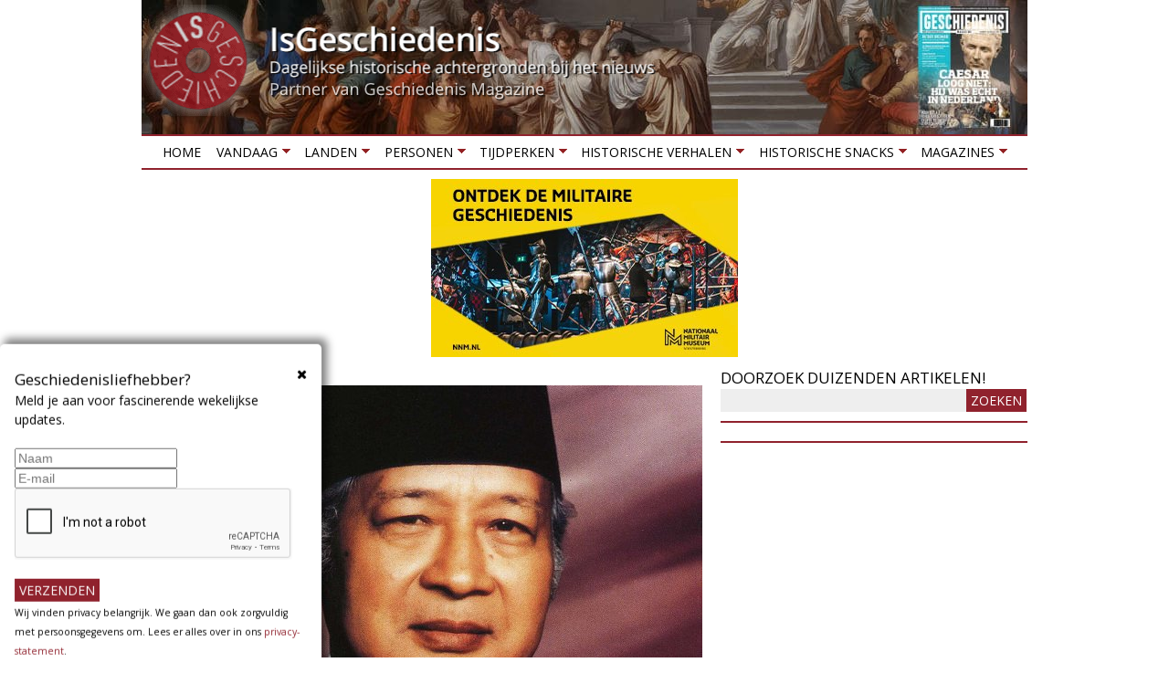

--- FILE ---
content_type: text/html; charset=utf-8
request_url: https://isgeschiedenis.nl/nieuws/de-geboortedag-van-soeharto
body_size: 12924
content:
<!DOCTYPE html>
<!--[if lt IE 7]><html class="lt-ie9 lt-ie8 lt-ie7" lang="nl" dir="ltr"><![endif]-->
<!--[if IE 7]><html class="lt-ie9 lt-ie8" lang="nl" dir="ltr"><![endif]-->
<!--[if IE 8]><html class="lt-ie9" lang="nl" dir="ltr"><![endif]-->
<!--[if gt IE 8]><!--><html lang="nl" dir="ltr"><!--<![endif]-->
<head>
<title>De geboortedag van Soeharto | IsGeschiedenis</title>
<!--[if IE]><![endif]-->
<meta charset="utf-8" />
<link href="https://isgeschiedenis.nl/sites/all/themes/adaptivetheme/at_subtheme/images/120x120.png" rel="apple-touch-icon" sizes="120x120" />
<link href="https://isgeschiedenis.nl/sites/all/themes/adaptivetheme/at_subtheme/images/152x152.png" rel="apple-touch-icon" sizes="152x152" />
<link href="https://isgeschiedenis.nl/sites/all/themes/adaptivetheme/at_subtheme/images/76x76.png" rel="apple-touch-icon" sizes="76x76" />
<link href="https://isgeschiedenis.nl/sites/all/themes/adaptivetheme/at_subtheme/images/60x60.png" rel="apple-touch-icon" />
<link href="https://isgeschiedenis.nl/sites/all/themes/adaptivetheme/at_subtheme/images/60x60.png" rel="shortcut icon" />
<link rel="shortcut icon" href="https://isgeschiedenis.nl/sites/isgeschiedenis.nl/files/favicon-32x32-2.png" type="image/png" />
<meta name="viewport" content="width=device-width, initial-scale=1.0, user-scalable=yes" />
<meta name="description" content="Op 8 juni 1921, werd Soeharto geboren. Meer dan dertig jaar was hij de onbetwist leider van de Republiek Indonesië. Hij werd geboren in een arm boerengezin" />
<meta name="MobileOptimized" content="width" />
<meta name="HandheldFriendly" content="true" />
<meta name="apple-mobile-web-app-capable" content="yes" />
<meta name="generator" content="Drupal 7 (http://drupal.org)" />
<link rel="canonical" href="https://isgeschiedenis.nl/nieuws/de-geboortedag-van-soeharto" />
<link rel="shortlink" href="https://isgeschiedenis.nl/node/17948" />
<meta property="og:site_name" content="IsGeschiedenis" />
<meta property="og:type" content="article" />
<meta property="og:title" content="De geboortedag van Soeharto" />
<meta property="og:url" content="https://isgeschiedenis.nl/nieuws/de-geboortedag-van-soeharto" />
<meta property="og:description" content="Op 8 juni 1921, werd Soeharto geboren. Meer dan dertig jaar was hij de onbetwist leider van de Republiek Indonesië. Hij werd geboren in een arm boerengezin" />
<meta property="og:updated_time" content="2020-10-09T17:07:23+02:00" />
<meta property="og:image" content="https://isgeschiedenis.nl/sites/isgeschiedenis.nl/files/styles/detailpag/public/800px-president_suharto_1993.jpg" />
<meta property="og:image:width" content="619" />
<meta property="og:image:height" content="300" />
<meta name="twitter:card" content="summary" />
<meta name="twitter:site" content="@isgeschiedenis" />
<meta name="twitter:site:id" content="237322299" />
<meta name="twitter:creator" content="@isgeschiedenis" />
<meta name="twitter:title" content="De geboortedag van Soeharto" />
<meta name="twitter:url" content="https://isgeschiedenis.nl/nieuws/de-geboortedag-van-soeharto" />
<meta name="twitter:description" content="Op 8 juni 1921, werd Soeharto geboren. Meer dan dertig jaar was hij de onbetwist leider van de Republiek Indonesië. Hij werd geboren in een arm boerengezin" />
<meta property="article:published_time" content="2014-06-08T09:26:21+02:00" />
<meta property="article:modified_time" content="2020-10-09T17:07:23+02:00" />
<link type="text/css" rel="stylesheet" href="/sites/isgeschiedenis.nl/files/advagg_css/css__sW55PcG22LHaMqHun0oX0mXDEQIeN5Tf-dNEI5uqjUQ__7wb9NceSV9TUblAApkCME5ZiHqAijL_Kxicy1RC6ACc__CFLMlIFzUINUCfByWnsYK_jxdz8YMt5QxPtLQdWvICg.css" media="all" />

<!--[if lt IE 9]>
<link type="text/css" rel="stylesheet" href="/sites/isgeschiedenis.nl/files/advagg_css/css__1ytwjmlhx0yCbu5AlqGB-9rrJrlZ9oiSM2MzObXZaVE__3MsHJ8K1TUp27QEAwBp13fUJhv5j-Q7GOmNPB5b3MD0__CFLMlIFzUINUCfByWnsYK_jxdz8YMt5QxPtLQdWvICg.css" media="screen" />
<![endif]-->
<script src="/sites/isgeschiedenis.nl/files/advagg_js/js__GR-wM0E_b4is2Syhcd_VAL5J6I4nK7WtryRqJOx_Now__1oHGEDSFy-u6yyonHRKvZjmgSCGgDGDaVFl3vYTxlL8__CFLMlIFzUINUCfByWnsYK_jxdz8YMt5QxPtLQdWvICg.js"></script>
<script src="/sites/isgeschiedenis.nl/files/advagg_js/js__jK-bRdk0CBf3cEx4Kg3_Q5pMCIgZp39poaIH75gUuVw__-ZeFVpCu1UVJe1URrrET74U3v0ItpUsA9aoMyF6LGtA__CFLMlIFzUINUCfByWnsYK_jxdz8YMt5QxPtLQdWvICg.js"></script>
<script src="/sites/isgeschiedenis.nl/files/advagg_js/js__0AvBVUPe43g5RvZgHaBsnVEnYu6k3CMfpyBTWgrxTDw__8Jye6__BdsIC7EYYkzGl8Si_mEScZriSidCMr1ZSPx0__CFLMlIFzUINUCfByWnsYK_jxdz8YMt5QxPtLQdWvICg.js"></script>
<script src="/sites/isgeschiedenis.nl/files/advagg_js/js__KS_rBkaG_oHH87-F5HD-ftWmOvFXEVBfpecbY-wJzNE__M-iswY2Cs86ycvYyZ1I23dutq0z6rEh698Ni1n8xR1g__CFLMlIFzUINUCfByWnsYK_jxdz8YMt5QxPtLQdWvICg.js"></script>
<script src="/sites/isgeschiedenis.nl/files/advagg_js/js__XPtOSzgBs8reuV0D3bNkveUiyvdUUHtp5OcVb5xjuyY__9pMjPg5bN0mHqGfdHXgVKM8TmqWb_FY2Seir0RXhjck__CFLMlIFzUINUCfByWnsYK_jxdz8YMt5QxPtLQdWvICg.js"></script>
<script>jQuery.extend(Drupal.settings,{"basePath":"\/","pathPrefix":"","setHasJsCookie":0,"ajaxPageState":{"theme":"adaptivetheme_subtheme","theme_token":"DIyw1330h3ng5vL4ZS8GApjP4hiN4KrrVIOhSFPLcg4","jquery_version":"1.10","css":{"modules\/system\/system.base.css":1,"modules\/system\/system.menus.css":1,"modules\/system\/system.messages.css":1,"modules\/system\/system.theme.css":1,"sites\/all\/modules\/colorbox_node\/colorbox_node.css":1,"modules\/field\/theme\/field.css":1,"sites\/all\/modules\/fitvids\/fitvids.css":1,"modules\/node\/node.css":1,"modules\/user\/user.css":1,"sites\/all\/modules\/extlink\/css\/extlink.css":1,"sites\/all\/modules\/views\/css\/views.css":1,"sites\/all\/modules\/ckeditor\/css\/ckeditor.css":1,"sites\/all\/modules\/colorbox\/styles\/plain\/colorbox_style.css":1,"sites\/all\/modules\/ctools\/css\/ctools.css":1,"sites\/all\/modules\/panels\/css\/panels.css":1,"public:\/\/rrssb\/rrssb.13fe3143.css":1,"sites\/all\/libraries\/rrssb-plus\/css\/rrssb.css":1,"sites\/all\/modules\/cbb\/cbb.css":1,"sites\/all\/libraries\/superfish\/css\/superfish.css":1,"sites\/all\/libraries\/superfish\/css\/superfish-smallscreen.css":1,"sites\/all\/themes\/adaptivetheme\/at_core\/css\/at.layout.css":1,"sites\/all\/themes\/adaptivetheme\/at_subtheme\/css\/global.base.css":1,"sites\/all\/themes\/adaptivetheme\/at_subtheme\/css\/global.styles.css":1,"public:\/\/adaptivetheme\/adaptivetheme_subtheme_files\/adaptivetheme_subtheme.responsive.layout.css":1,"public:\/\/adaptivetheme\/adaptivetheme_subtheme_files\/adaptivetheme_subtheme.menutoggle.css":1,"public:\/\/adaptivetheme\/adaptivetheme_subtheme_files\/adaptivetheme_subtheme.responsive.styles.css":1,"public:\/\/adaptivetheme\/adaptivetheme_subtheme_files\/adaptivetheme_subtheme.lt-ie9.layout.css":1},"js":{"sites\/all\/modules\/jquery_update\/replace\/jquery\/1.10\/jquery.min.js":1,"misc\/jquery-extend-3.4.0.js":1,"misc\/jquery-html-prefilter-3.5.0-backport.js":1,"misc\/jquery.once.js":1,"misc\/drupal.js":1,"sites\/all\/modules\/jquery_dollar\/jquery_dollar.js":1,"sites\/all\/libraries\/fitvids\/jquery.fitvids.js":1,"sites\/all\/modules\/jquery_update\/replace\/ui\/external\/jquery.cookie.js":1,"misc\/ajax.js":1,"sites\/all\/modules\/jquery_update\/js\/jquery_update.js":1,"sites\/all\/modules\/fitvids\/fitvids.js":1,"public:\/\/languages\/nl_D6DHigu9jUlXYg4dlWIj5Sr0sXicvUwmZBlliT8qfas.js":1,"sites\/all\/libraries\/colorbox\/jquery.colorbox-min.js":1,"sites\/all\/modules\/colorbox\/js\/colorbox.js":1,"sites\/all\/modules\/colorbox\/styles\/plain\/colorbox_style.js":1,"sites\/all\/modules\/colorbox\/js\/colorbox_load.js":1,"sites\/all\/modules\/iframe\/iframe.js":1,"sites\/all\/modules\/jcaption\/jcaption.js":1,"sites\/all\/modules\/rrssb\/rrssb.init.js":1,"sites\/all\/libraries\/rrssb-plus\/js\/rrssb.min.js":1,"sites\/all\/modules\/extlink\/js\/extlink.js":1,"sites\/all\/modules\/cbb\/cbb.js":1,"misc\/progress.js":1,"sites\/all\/modules\/colorbox_node\/colorbox_node.js":1,"sites\/all\/libraries\/superfish\/jquery.hoverIntent.minified.js":1,"sites\/all\/libraries\/superfish\/sftouchscreen.js":1,"sites\/all\/libraries\/superfish\/sfsmallscreen.js":1,"sites\/all\/libraries\/superfish\/supposition.js":1,"sites\/all\/libraries\/superfish\/superfish.js":1,"sites\/all\/libraries\/superfish\/supersubs.js":1,"sites\/all\/modules\/superfish\/superfish.js":1,"sites\/all\/themes\/adaptivetheme\/at_subtheme\/scripts\/jquery.browser.min.js":1,"sites\/all\/themes\/adaptivetheme\/at_core\/scripts\/outside-events.js":1,"sites\/all\/themes\/adaptivetheme\/at_core\/scripts\/menu-toggle.js":1}},"colorbox":{"transition":"elastic","speed":"350","opacity":"0.50","slideshow":false,"slideshowAuto":true,"slideshowSpeed":"2500","slideshowStart":"start slideshow","slideshowStop":"stop slideshow","current":"{current} van {total}","previous":"\u00ab vorige","next":"volgende \u00bb","close":"sluiten","overlayClose":true,"returnFocus":true,"maxWidth":"98%","maxHeight":"98%","initialWidth":"320","initialHeight":"280","fixed":true,"scrolling":false,"mobiledetect":false,"mobiledevicewidth":"480px","file_public_path":"\/sites\/isgeschiedenis.nl\/files","specificPagesDefaultValue":"admin*\nimagebrowser*\nimg_assist*\nimce*\nnode\/add\/*\nnode\/*\/edit\nprint\/*\nprintpdf\/*\nsystem\/ajax\nsystem\/ajax\/*"},"jcaption":{"jcaption_selectors":[".field-type-image.view-mode-full img",".field-type-text-with-summary img"],"jcaption_alt_title":"title","jcaption_requireText":1,"jcaption_copyStyle":1,"jcaption_removeStyle":1,"jcaption_removeClass":1,"jcaption_removeAlign":1,"jcaption_copyAlignmentToClass":0,"jcaption_copyFloatToClass":1,"jcaption_copyClassToClass":1,"jcaption_autoWidth":1,"jcaption_keepLink":0,"jcaption_styleMarkup":"","jcaption_animate":0,"jcaption_showDuration":"200","jcaption_hideDuration":"200"},"urlIsAjaxTrusted":{"\/zoeken":true},"fitvids":{"custom_domains":[],"selectors":["body"],"simplifymarkup":true},"superfish":{"1":{"id":"1","sf":{"animation":{"opacity":"show","height":"show"},"speed":"fast","dropShadows":false},"plugins":{"touchscreen":{"mode":"window_width","breakpoint":806,"breakpointUnit":"px"},"smallscreen":{"mode":"window_width","breakpoint":806,"breakpointUnit":"px","accordionButton":"0","expandText":"Uitklappen","collapseText":"Inklappen","title":"Menu"},"supposition":true,"supersubs":true}}},"rrssb":{"size":".85","shrink":"","regrow":"","minRows":"","maxRows":"1","prefixReserve":"","prefixHide":"","alignRight":0},"extlink":{"extTarget":"_blank","extClass":0,"extLabel":"(link is external)","extImgClass":0,"extIconPlacement":0,"extSubdomains":1,"extExclude":"","extInclude":"","extCssExclude":".views-field-field-headertekst, #block-block-6","extCssExplicit":"","extAlert":0,"extAlertText":"This link will take you to an external web site.","mailtoClass":0,"mailtoLabel":"(link sends e-mail)","extUseFontAwesome":0},"cbb":{"block-block-22":{"cbb_expose_after":"7 days","cbb_expose_delay":"3","cbb_use_colorbox":0},"block-block-28":{"cbb_expose_after":"30 days","cbb_expose_delay":"90","cbb_use_colorbox":1}},"colorbox_node":{"width":"300px","height":"200px"},"adaptivetheme":{"adaptivetheme_subtheme":{"layout_settings":{"bigscreen":"two-sidebars-right","tablet_landscape":"two-sidebars-right","tablet_portrait":"one-col-vert","smalltouch_landscape":"one-col-vert","smalltouch_portrait":"one-col-stack"},"media_query_settings":{"bigscreen":"only screen and (min-width:990px)","tablet_landscape":"only screen and (min-width:769px) and (max-width:989px)","tablet_portrait":"only screen and (min-width:581px) and (max-width:768px)","smalltouch_landscape":"only screen and (min-width:321px) and (max-width:580px)","smalltouch_portrait":"only screen and (max-width:320px)"},"menu_toggle_settings":{"menu_toggle_tablet_portrait":"true","menu_toggle_tablet_landscape":"false"}}}});</script>
<!--[if lt IE 9]>
<script src="https://isgeschiedenis.nl/sites/all/themes/adaptivetheme/at_core/scripts/html5.js?so1111"></script>
<![endif]-->
<!-- Google Tag Manager -->
<script>(function(w,d,s,l,i){w[l]=w[l]||[];w[l].push({'gtm.start':
new Date().getTime(),event:'gtm.js'});var f=d.getElementsByTagName(s)[0],
j=d.createElement(s),dl=l!='dataLayer'?'&l='+l:'';j.async=true;j.src=
'https://www.googletagmanager.com/gtm.js?id='+i+dl;f.parentNode.insertBefore(j,f);
})(window,document,'script','dataLayer','GTM-NTL4N7P');</script>
<!-- End Google Tag Manager -->
<script defer src="https://cdn.pushbird.com/b2bd13d4b20b400dac2309fbc7b21b04/pushbird.js"></script>
</head>
<body class="html not-front not-logged-in one-sidebar sidebar-first page-node page-node- page-node-17948 node-type-nieuws site-name-hidden atr-7.x-3.x atv-7.x-3.2">
  <!-- Google Tag Manager (noscript) -->
  <noscript><iframe src="https://www.googletagmanager.com/ns.html?id=GTM-NTL4N7P"
  height="0" width="0" style="display:none;visibility:hidden"></iframe></noscript>
  <!-- End Google Tag Manager (noscript) -->
  <div id="skip-link" class="nocontent">
    <a href="#main-content" class="element-invisible element-focusable">Overslaan en naar de inhoud gaan</a>
  </div>
    <div id="page-wrapper">
  <div id="page" class="container page at-mt">

    <!-- !Leaderboard Region -->
    
    <header id="header" class="clearfix" role="banner">
      <!-- !Header Region -->
                    <div id="logo">
            <a href="/"><img class="site-logo" src="https://isgeschiedenis.nl/sites/isgeschiedenis.nl/files/isg-logo.png" alt="IsGeschiedenis" /></a>        </div>
          </header>

    <!-- !Navigation -->
    <div id="menu-bar" class="nav clearfix"><nav id="block-superfish-1" class="block block-superfish no-title menu-wrapper menu-bar-wrapper clearfix at-menu-toggle" >  
  
  <ul  id="superfish-1" class="menu sf-menu sf-main-menu sf-horizontal sf-style-none sf-total-items-8 sf-parent-items-7 sf-single-items-1 clearfix"><li id="menu-237-1" class="first odd sf-item-1 sf-depth-1 sf-no-children"><a href="/" class="sf-depth-1">Home</a></li><li id="menu-3429-1" class="middle even sf-item-2 sf-depth-1 sf-total-children-3 sf-parent-children-0 sf-single-children-3 menuparent"><a href="/nieuws" title="" class="sf-depth-1 menuparent">Vandaag</a><ul><li id="menu-515-1" class="first odd sf-item-1 sf-depth-2 sf-no-children"><a href="/nieuws" title="Historische achtergrond bij het nieuws" class="sf-depth-2">Nieuws</a></li><li id="menu-548-1" class="middle even sf-item-2 sf-depth-2 sf-no-children"><a href="/agenda" title="Historische tentoonstellingen en evenementen" class="sf-depth-2">Agenda</a></li><li id="menu-3430-1" class="last odd sf-item-3 sf-depth-2 sf-no-children"><a href="/winnen" title="Winnen!" class="sf-depth-2">Winnen!</a></li></ul></li><li id="menu-3440-1" class="middle odd sf-item-3 sf-depth-1 sf-total-children-6 sf-parent-children-0 sf-single-children-6 menuparent"><a href="/landen" title="" class="sf-depth-1 menuparent">Landen</a><ul><li id="menu-3444-1" class="first odd sf-item-1 sf-depth-2 sf-no-children"><a href="/landen/belgie" title="Geschiedenis van België" class="sf-depth-2">België</a></li><li id="menu-3443-1" class="middle even sf-item-2 sf-depth-2 sf-no-children"><a href="/landen/duitsland" title="Geschiedenis van Duitsland" class="sf-depth-2">Duitsland</a></li><li id="menu-3442-1" class="middle odd sf-item-3 sf-depth-2 sf-no-children"><a href="/landen/groot-brittannie" title="Geschiedenis van Groot Brittannië" class="sf-depth-2">Groot Brittannië</a></li><li id="menu-3441-1" class="middle even sf-item-4 sf-depth-2 sf-no-children"><a href="/landen/nederland" title="Geschiedenis van Nederland" class="sf-depth-2">Nederland</a></li><li id="menu-3445-1" class="middle odd sf-item-5 sf-depth-2 sf-no-children"><a href="/landen/verenigde-staten" title="Geschiedenis van de Verenigde Staten" class="sf-depth-2">Verenigde Staten</a></li><li id="menu-3446-1" class="last even sf-item-6 sf-depth-2 sf-no-children"><a href="/landen" title="" class="sf-depth-2">Meer landen</a></li></ul></li><li id="menu-3435-1" class="middle even sf-item-4 sf-depth-1 sf-total-children-5 sf-parent-children-0 sf-single-children-5 menuparent"><a href="/personen" title="Biografieën van historische personen" class="sf-depth-1 menuparent">Personen</a><ul><li id="menu-3438-1" class="first odd sf-item-1 sf-depth-2 sf-no-children"><a href="/personen/jacobs-aletta" title="Aletta Jacobs" class="sf-depth-2">Aletta Jacobs</a></li><li id="menu-3436-1" class="middle even sf-item-2 sf-depth-2 sf-no-children"><a href="/personen/caesar-gaius-julius" title="Julius Caesar" class="sf-depth-2">Julius Caesar</a></li><li id="menu-3437-1" class="middle odd sf-item-3 sf-depth-2 sf-no-children"><a href="/personen/bonaparte-napoleon" title="Napoleon Bonaparte" class="sf-depth-2">Napoleon Bonaparte</a></li><li id="menu-3439-1" class="middle even sf-item-4 sf-depth-2 sf-no-children"><a href="/rubrieken/1001-biografieen-project" title="1001 biografiën" class="sf-depth-2">1001 Biografieën Project</a></li><li id="menu-3620-1" class="last odd sf-item-5 sf-depth-2 sf-no-children"><a href="/personen" title="Meer personen" class="sf-depth-2">Meer personen</a></li></ul></li><li id="menu-3449-1" class="middle odd sf-item-5 sf-depth-1 sf-total-children-10 sf-parent-children-0 sf-single-children-10 menuparent"><a href="/tijdperken" title="" class="sf-depth-1 menuparent">Tijdperken</a><ul><li id="menu-3450-1" class="first odd sf-item-1 sf-depth-2 sf-no-children"><a href="/tijdperken/tot-3000-vchr-prehistorie" title="Geschiedenis van de prehistorie" class="sf-depth-2">Prehistorie</a></li><li id="menu-3451-1" class="middle even sf-item-2 sf-depth-2 sf-no-children"><a href="/tijdperken/3000-vchr-tot-500-nchr-grieken-en-romeinen" title="Geschiedenis van de Klassieke Oudheid" class="sf-depth-2">Grieken en Romeinen</a></li><li id="menu-3452-1" class="middle odd sf-item-3 sf-depth-2 sf-no-children"><a href="/tijdperken/500-1000-vroege-middeleeuwen" title="" class="sf-depth-2">Middeleeuwen</a></li><li id="menu-3453-1" class="middle even sf-item-4 sf-depth-2 sf-no-children"><a href="/tijdperken/1000-1500-hoge-late-middeleeuwen" title="Geschiedenis van de middeleeuwen" class="sf-depth-2">Hoge &amp; Late Middeleeuwen</a></li><li id="menu-3454-1" class="middle odd sf-item-5 sf-depth-2 sf-no-children"><a href="/tijdperken/1500-1600-renaissance" title="Geschiedenis van de Renaissance" class="sf-depth-2">Renaissance</a></li><li id="menu-3455-1" class="middle even sf-item-6 sf-depth-2 sf-no-children"><a href="/tijdperken/1600-1800-vroegmoderne-tijd" title="Geschiedenis van de vroegmoderne tijd" class="sf-depth-2">Vroegmoderne tijd</a></li><li id="menu-3456-1" class="middle odd sf-item-7 sf-depth-2 sf-no-children"><a href="/tijdperken/1800-1900-19e-eeuw" title="Geschiedenis van de negentiende eeuw" class="sf-depth-2">19e eeuw</a></li><li id="menu-3457-1" class="middle even sf-item-8 sf-depth-2 sf-no-children"><a href="/tijdperken/1900-1945-interbellum-eerste-tweede-wereldoorlog" title="Interbellum, Eerste Wereldoorlog en Tweede Wereldoorlog" class="sf-depth-2">Interbellum &amp; WO I &amp; WO II</a></li><li id="menu-3458-1" class="middle odd sf-item-9 sf-depth-2 sf-no-children"><a href="/tijdperken/1946-2000-wederopbouw-koude-oorlog" title="Wederopbouw en Koude Oorlog" class="sf-depth-2">Wederbouw &amp; Koude Oorlog</a></li><li id="menu-3459-1" class="last even sf-item-10 sf-depth-2 sf-no-children"><a href="/tijdperken/2000-nu-hedendaagse-geschiedenis" title="Hedendaagse geschiedenis" class="sf-depth-2">Hedendaagse geschiedenis</a></li></ul></li><li id="menu-3465-1" class="middle even sf-item-6 sf-depth-1 sf-total-children-6 sf-parent-children-0 sf-single-children-6 menuparent"><a href="/historische-verhalen" title="" class="sf-depth-1 menuparent">Historische verhalen</a><ul><li id="menu-3466-1" class="first odd sf-item-1 sf-depth-2 sf-no-children"><a href="/rubrieken/grootste-militaire-confrontaties" title="Grootste militaire confrontaties" class="sf-depth-2">De grootste militaire confrontaties</a></li><li id="menu-3469-1" class="middle even sf-item-2 sf-depth-2 sf-no-children"><a href="/rubrieken/forten-en-vestingen" title="Geschiedenis van forten en vestingen" class="sf-depth-2">Forten en vestingen</a></li><li id="menu-3470-1" class="middle odd sf-item-3 sf-depth-2 sf-no-children"><a href="/rubrieken/heiligen-en-profeten" title="Geschiedenis van heiligen en profeten" class="sf-depth-2">Heiligen en profeten</a></li><li id="menu-3467-1" class="middle even sf-item-4 sf-depth-2 sf-no-children"><a href="/rubrieken/invloedrijke-mannen-uit-de-geschiedenis" title="Belangrijke personen uit het verleden" class="sf-depth-2">Invloedrijke personen uit de geschiedenis</a></li><li id="menu-3471-1" class="middle odd sf-item-5 sf-depth-2 sf-no-children"><a href="/rubrieken/mythe-en-sage" title="Mythen en sagen uit het verleden" class="sf-depth-2">Mythen en sagen</a></li><li id="menu-3468-1" class="last even sf-item-6 sf-depth-2 sf-no-children"><a href="/rubrieken/verdwenen-beroepen" title="Verdwenen beroepen van vroeger" class="sf-depth-2">Verdwenen beroepen</a></li></ul></li><li id="menu-3460-1" class="middle odd sf-item-7 sf-depth-1 sf-total-children-7 sf-parent-children-0 sf-single-children-7 menuparent"><a href="/historische-snacks" title="" class="sf-depth-1 menuparent">Historische snacks</a><ul><li id="menu-3461-1" class="first odd sf-item-1 sf-depth-2 sf-no-children"><a href="/rubrieken/historische-foto" title="Het verhaal achter historische foto&#039;s" class="sf-depth-2">Historische foto</a></li><li id="menu-3462-1" class="middle even sf-item-2 sf-depth-2 sf-no-children"><a href="/rubrieken/historische-fouten-in-beroemde-films" title="Fouten in historische films" class="sf-depth-2">Historische fouten in beroemde films</a></li><li id="menu-3463-1" class="middle odd sf-item-3 sf-depth-2 sf-no-children"><a href="/rubrieken/historische-recepten" title="Recepten uit het verleden" class="sf-depth-2">Historische recepten</a></li><li id="menu-3477-1" class="middle even sf-item-4 sf-depth-2 sf-no-children"><a href="/rubrieken/historische-uitdrukkingen" title="Herkomst van uitdrukkingen en gezegden" class="sf-depth-2">Historische uitdrukkingen</a></li><li id="menu-3642-1" class="middle odd sf-item-5 sf-depth-2 sf-no-children"><a href="https://isgeschiedenis.nl/rubrieken/topstukken-uit-onze-musea" title="De geschiedenis van de mooiste voorwerpen uit onze musea" class="sf-depth-2">Topstukken uit onze musea</a></li><li id="menu-3464-1" class="middle even sf-item-6 sf-depth-2 sf-no-children"><a href="/rubrieken/opmerkelijke-verhalen" title="Opmerkelijke verhalen uit de geschiedenis" class="sf-depth-2">Opmerkelijke verhalen</a></li><li id="menu-3689-1" class="last odd sf-item-7 sf-depth-2 sf-no-children"><a href="/rubrieken/historische-weetjes" title="" class="sf-depth-2">Historische weetjes</a></li></ul></li><li id="menu-2401-1" class="last even sf-item-8 sf-depth-1 sf-total-children-2 sf-parent-children-1 sf-single-children-1 menuparent"><a href="/tijdschrift" title="Meer historische tijdschriften" class="sf-depth-1 menuparent">Magazines</a><ul><li id="menu-3796-1" class="first odd sf-item-1 sf-depth-2 sf-no-children"><a href="https://outdoormagazines.nl/oranjeroute-1/" title="Gratis online magazine Oranjeroute" class="sf-depth-2">Gratis online magazine Oranjeroute</a></li><li id="menu-3433-1" class="last even sf-item-2 sf-depth-2 sf-total-children-2 sf-parent-children-0 sf-single-children-2 menuparent"><a href="https://archeologieonline.nl/magazine/abonnement/bestellen/am" title="Lees Archeologie Magazine!" class="sf-depth-2 menuparent">Archeologie Magazine</a><ul><li id="menu-3518-1" class="first odd sf-item-1 sf-depth-3 sf-no-children"><a href="https://archeologieonline.nl/magazine/abonnement/bestellen/am" title="Neem nu een abonnement op Archeologie Magazine!" class="sf-depth-3">Abonnement</a></li><li id="menu-3517-1" class="last even sf-item-2 sf-depth-3 sf-no-children"><a href="https://archeologieonline.nl/magazine/verkooppunten" title="Archeologie Magazine in de winkel kopen? Hier vind je de verkooppunten bij jou in de buurt." class="sf-depth-3">Verkooppunten</a></li></ul></li></ul></li></ul>
  </nav><div id="block-block-17" class="block block-block serve no-title menu-wrapper menu-bar-wrapper clearfix at-menu-toggle" >  
  
  <ins data-revive-zoneid="77" data-revive-block="1" data-revive-id="6140c8669d19a2cc462db2febcf8950c"></ins>
  </div><div id="block-block-32" class="block block-block no-title menu-wrapper menu-bar-wrapper clearfix at-menu-toggle" >  
  
  <div id="WebAds_Mobile_Rect1" class="webads"></div>
  </div></div>        
    <!-- !Breadcrumbs -->
    
    <!-- !Messages and Help -->
        
    <!-- !Secondary Content Region -->
    
    <div id="columns" class="columns clearfix">
      <main id="content-column" class="content-column" role="main">
        <div class="content-inner">

          <!-- !Highlighted region -->
          <div class="region region-highlighted"><div class="region-inner clearfix"><div id="block-easy-breadcrumb-easy-breadcrumb" class="block block-easy-breadcrumb no-title" ><div class="block-inner clearfix">  
  
  <div class="block-content content">  <div itemscope class="easy-breadcrumb">
          <span itemprop="title"><a href="/" class="easy-breadcrumb_segment easy-breadcrumb_segment-front">Home</a></span>               <span class="easy-breadcrumb_segment-separator">»</span>
                <span itemprop="title"><a href="/nieuws" class="easy-breadcrumb_segment easy-breadcrumb_segment-1">Nieuws</a></span>            </div>
</div>
  </div></div></div></div>
          <div id="main-content">

            
            <!-- !Main Content Header -->
            
            <!-- !Main Content -->
                          <div id="content" class="region">
                <div id="block-system-main" class="block block-system no-title" >  
  
  <article id="node-17948" class="node node-nieuws article clearfix" role="article">
  
  
  
  <div class="node-content">
    <div class="field field-name-field-afbeelding field-type-image field-label-hidden view-mode-full"><div class="field-items"><figure class="clearfix field-item even"><img class="image-style-detailpag" src="https://isgeschiedenis.nl/sites/isgeschiedenis.nl/files/styles/detailpag/public/800px-president_suharto_1993.jpg" width="614" height="300" alt="Soeharto" title="Soeharto als president van Indonesië. Foto State Secretariat of the Republic of Indonesia  [Public domain], via Wikimedia Commons" /></figure></div></div><div class="rrssb"><ul class="rrssb-buttons"><li class="rrssb-facebook"><a href="https://www.facebook.com/sharer/sharer.php?u=https%3A%2F%2Fisgeschiedenis.nl%2Fnieuws%2Fde-geboortedag-van-soeharto" class="popup"><span class="rrssb-icon"></span><span class="rrssb-text">facebook</span></a></li><li class="rrssb-twitter"><a href="https://twitter.com/intent/tweet?text=De%20geboortedag%20van%20Soeharto&url=https%3A%2F%2Fisgeschiedenis.nl%2Fnieuws%2Fde-geboortedag-van-soeharto" class="popup"><span class="rrssb-icon"></span><span class="rrssb-text">twitter</span></a></li><li class="rrssb-linkedin"><a href="http://www.linkedin.com/shareArticle?mini=true&url=https%3A%2F%2Fisgeschiedenis.nl%2Fnieuws%2Fde-geboortedag-van-soeharto&title=De%20geboortedag%20van%20Soeharto" class="popup"><span class="rrssb-icon"></span><span class="rrssb-text">linkedin</span></a></li><li class="rrssb-pinterest"><a href="http://pinterest.com/pin/create/link/?url=https%3A%2F%2Fisgeschiedenis.nl%2Fnieuws%2Fde-geboortedag-van-soeharto&media=https%3A%2F%2Fisgeschiedenis.nl%2Fsites%2Fisgeschiedenis.nl%2Ffiles%2F800px-president_suharto_1993.jpg&description=De%20geboortedag%20van%20Soeharto" class="popup"><span class="rrssb-icon"></span><span class="rrssb-text">pinterest</span></a></li><li class="rrssb-whatsapp"><a href="whatsapp://send?text=De%20geboortedag%20van%20Soeharto https%3A%2F%2Fisgeschiedenis.nl%2Fnieuws%2Fde-geboortedag-van-soeharto" class="popup"><span class="rrssb-icon"></span><span class="rrssb-text">whatsapp</span></a></li><li class="rrssb-email"><a href="mailto:?subject=De%20geboortedag%20van%20Soeharto&body=https%3A%2F%2Fisgeschiedenis.nl%2Fnieuws%2Fde-geboortedag-van-soeharto" ><span class="rrssb-icon"></span><span class="rrssb-text">email</span></a></li></ul></div><div class="field field-name-title-field field-type-text field-label-hidden view-mode-full"><div class="field-items"><div class="field-item even"><h1 class="page-title">De geboortedag van Soeharto</h1>
</div></div></div><div class="field field-name-body field-type-text-with-summary field-label-hidden view-mode-full"><div class="field-items"><div class="field-item even"><p><strong>Indonesië 1921-  Vandaag, negentig jaar geleden, werd Soeharto geboren. Meer dan dertig jaar was hij de onbetwist leider van de Republiek Indonesië. </strong></p>
<p><!--more--></p><p>Hij werd geboren in Kemusak op het eiland Java in een arme boeren familie. Hij volgde een opleiding aan de Nederlandse militaire academie en werd korporaal bij het KNIL. In de Tweede Wereldoorlog werd hij de leider van zijn bataljon.</p>
<p>Tijdens de onafhankelijkheidsstrijd van Indonesië streed hij tegen de Nederlanders. Nadat Indonesië onafhankelijkheid kreeg van Nederland, sloot hij zich aan bij het nieuwe Indonesische leger. Hij moest zorgen voor de verdediging van de provincie Yogyakarta.</p>
<h2>Guerillia-oorlog</h2>
<p>Uit recent onderzoek blijkt dat hij zijn eenheden eerder slecht dan goed georganiseerd had. Toen het Nederlandse leger probeerde de provincie opnieuw in handen te krijgen, vluchtte hij uit het gebied. Hij startte met enkele anderen een guerrilla oorlog vanuit omringende heuvels. Op 1 maart 1949 vielen deze guerrilla strijders Yogjakarta aan. De aanvallers wisten het overwicht echter niet te behouden.</p>
<h2>Machtsgreep van Soeharto</h2>
<p>Hij greep de macht bij een bloedige anticommunistische legercoup in 1965. Op 21 maart 1967 werd hij officieel gekozen als tweede president van de republiek Indonesië. Hij werd vaak ‘Pak Harto’ genoemd, Meneer of Vader Harto. Hij was getrouwd met Siti Hartina, ook wel Tien genoemd. Ze hadden zes kinderen. Zijn leiderschap wordt vaak gekenmerkt door economische groei, maar ook door corruptie en schending van de mensenrechten. Hij trok zich op 21 mei 1998 terug uit de politiek.</p>
</div></div></div><div class="field field-name-field-extrainfo field-type-text-long field-label-hidden view-mode-full"><div class="field-items"><div class="field-item even"><h3>Afbeelding:</h3>
<p>Wikipedia.org:<a href="https://nl.wikipedia.org/wiki/Soeharto#/media/File:President_Suharto,_1993.jpg" target="_blank"> President Soeharto</a></p>
<p> </p>
</div></div></div><section class="field field-name-field-gerelateerd field-type-entityreference field-label-above view-mode-full"><h2 class="field-label">Ook interessant:&nbsp;</h2><div class="field-items"><div class="field-item even"><div class="item-list item-list-textformatter-list"><ul class="textformatter-list"><li class="even"><a href="/nieuws/het-akkoord-van-linggadjati" class="node node-20086 entityreference">Het akkoord van Linggadjati</a></li></ul></div></div></div></section><section class="field field-name-field-themas field-type-taxonomy-term-reference field-label-inline clearfix view-mode-full"><h2 class="field-label">Rubrieken:&nbsp;</h2><ul class="field-items"><li class="field-item even"><a href="/rubrieken/invloedrijke-mannen-uit-de-geschiedenis">Invloedrijke mannen uit de geschiedenis</a></li></ul></section><section class="field field-name-field-landen field-type-taxonomy-term-reference field-label-inline clearfix view-mode-full"><h2 class="field-label">Landen:&nbsp;</h2><ul class="field-items"><li class="field-item even"><a href="/landen/indonesie">Indonesië</a></li></ul></section><section class="field field-name-field-personen field-type-taxonomy-term-reference field-label-inline clearfix view-mode-full"><h2 class="field-label">Personen:&nbsp;</h2><ul class="field-items"><li class="field-item even"><a href="/personen/soeharto-haji-muhammad">Soeharto, Haji Muhammad</a></li></ul></section><section class="field field-name-field-tijdperken field-type-taxonomy-term-reference field-label-inline clearfix view-mode-full"><h2 class="field-label">Tijdperken:&nbsp;</h2><ul class="field-items"><li class="field-item even"><a href="/tijdperken/1946-2000-wederopbouw-koude-oorlog">1946-2000 | Wederopbouw &amp; Koude Oorlog</a></li></ul></section>  </div>

  
  
  </article>

  </div><div id="block-views-aanbieding-block-1" class="block block-views no-title" >  
  
  <div class="view view-aanbieding view-id-aanbieding view-display-id-block_1 view-dom-id-986f835a0e5f8a683a7c9ebc3952cac7">
        
  
  
      <div class="view-content">
        <div class="views-row views-row-1 views-row-odd views-row-first">
      
  <div class="views-field views-field-field-aanbiedingsafb">        <div class="field-content"><a href="https://isgeschiedenis.nl/archeologie-magazine/abonnement/bestellen"><img class="image-style-promo" src="https://isgeschiedenis.nl/sites/isgeschiedenis.nl/files/styles/promo/public/aanbieding/am_layer_cover_photoshop_joost_kleiner.jpg" width="200" height="100" alt="" /></a></div>  </div>  
  <div class="views-field views-field-title">        <span class="field-content"><a href="https://isgeschiedenis.nl/archeologie-magazine/abonnement/bestellen">Ontdek Archeologie Magazine </a></span>  </div>  
  <div class="views-field views-field-body">        <div class="field-content"><p>Ga mee op ontdekkingstocht naar archeologische vindplaatsen in binnen- en buitenland!</p>
</div>  </div>  
  <div class="views-field views-field-field-link">        <div class="field-content"><a href="https://isgeschiedenis.nl/archeologie-magazine/abonnement/bestellen" title="Meer informatie" class="button">Meer informatie</a></div>  </div>  </div>
  <div class="views-row views-row-2 views-row-even views-row-last">
      
  <div class="views-field views-field-field-aanbiedingsafb">        <div class="field-content"><a href="https://isgeschiedenis.nl/nieuwsbrief"><img class="image-style-promo" src="https://isgeschiedenis.nl/sites/isgeschiedenis.nl/files/styles/promo/public/aanbieding/man-using-stylus-pen-for-touching-the-digital-tablet-screen-6335-pexels-free-to-use.jpg" width="200" height="100" alt="" /></a></div>  </div>  
  <div class="views-field views-field-title">        <span class="field-content"><a href="https://isgeschiedenis.nl/nieuwsbrief">Het beste van IsGeschiedenis in je inbox?</a></span>  </div>  
  <div class="views-field views-field-body">        <div class="field-content"><p>Meld je nu aan voor onze nieuwsbrief. </p>
</div>  </div>  
  <div class="views-field views-field-field-link">        <div class="field-content"><a href="https://isgeschiedenis.nl/nieuwsbrief" title="AANMELDEN" class="button">AANMELDEN</a></div>  </div>  </div>
    </div>
  
  
  
  
  
  
</div>
  </div><div id="block-block-33" class="block block-block no-title" >  
  
  <div id="WebAds_Mobile_Rect3" class="webads"></div>
  </div>              </div>
            
            <!-- !Feed Icons -->
            
            
          </div><!-- /end #main-content -->

          <!-- !Content Aside Region-->
          
        </div><!-- /end .content-inner -->
      </main><!-- /end #content-column -->

      <!-- !Sidebar Regions -->
      <div class="region region-sidebar-first sidebar"><div class="region-inner clearfix"><section id="block-views-exp-zoeken-page" class="block block-views" ><div class="block-inner clearfix">  
      <h2 class="block-title">Doorzoek duizenden artikelen!</h2>
  
  <div class="block-content content"><form action="/zoeken" method="get" id="views-exposed-form-zoeken-page" accept-charset="UTF-8"><div><div class="views-exposed-form">
  <div class="views-exposed-widgets clearfix">
          <div id="edit-zoekwoord-wrapper" class="views-exposed-widget views-widget-filter-search_api_views_fulltext">
                        <div class="views-widget">
          <div class="form-item form-type-textfield form-item-zoekwoord">
 <input type="text" id="edit-zoekwoord" name="zoekwoord" value="" size="30" maxlength="128" class="form-text" />
</div>
        </div>
              </div>
                    <div class="views-exposed-widget views-submit-button">
      <input type="submit" id="edit-submit-zoeken" value="Zoeken" class="form-submit" />    </div>
      </div>
</div>
</div></form></div>
  </div></section><div id="block-block-6" class="block block-block no-title" ><div class="block-inner clearfix">  
  
  <div class="block-content content"><div class="sharethis-inline-follow-buttons"></div></div>
  </div></div><div id="block-block-30" class="block block-block no-title" ><div class="block-inner clearfix">  
  
  <div class="block-content content"><div id="WebAds_Desktop_Right_Top" class="webads"></div></div>
  </div></div><div id="block-block-18" class="block block-block serve no-title" ><div class="block-inner clearfix">  
  
  <div class="block-content content"><ins data-revive-zoneid="74" data-revive-block="1" data-revive-id="6140c8669d19a2cc462db2febcf8950c"></ins></div>
  </div></div><div id="block-block-19" class="block block-block serve no-title" ><div class="block-inner clearfix">  
  
  <div class="block-content content"><ins data-revive-zoneid="75" data-revive-block="1" data-revive-id="6140c8669d19a2cc462db2febcf8950c"></ins></div>
  </div></div><div id="block-block-20" class="block block-block serve no-title" ><div class="block-inner clearfix">  
  
  <div class="block-content content"><ins data-revive-zoneid="76" data-revive-block="1" data-revive-id="6140c8669d19a2cc462db2febcf8950c"></ins></div>
  </div></div><div id="block-block-27" class="block block-block serve no-title" ><div class="block-inner clearfix">  
  
  <div class="block-content content"><ins data-revive-zoneid="92" data-revive-block="1" data-revive-id="6140c8669d19a2cc462db2febcf8950c"></ins></div>
  </div></div><section id="block-block-2" class="block block-block" ><div class="block-inner clearfix">  
      <h2 class="block-title">Nieuwsbrief</h2>
  
  <div class="block-content content"><p>Het beste van IsGeschiedenis in je inbox?</p>
<script src='https://www.google.com/recaptcha/api.js'></script>
<form action="https://mailing.virtumedia.nl/subscribe" method="POST" accept-charset="utf-8">
	<input type="text" name="name" id="name" placeholder="Naam">
	<br/>
	<input type="email" name="email" id="email" placeholder="E-mail"><br/>
	<p class="g-recaptcha" data-sitekey="6LdpNTEUAAAAAM5ixA26ML9xrcmT8yPXMht9Y8AG"></p>
	<div style="display:none;">
	<label for="hp">HP</label><br/>
	<input type="text" name="hp" id="hp"/>
	</div>
	<input type="hidden" name="list" value="JXeKPEGb8uSwnWW6BE2eqA"/>
	<input type="hidden" name="subform" value="yes"/>
	<input type="submit" name="submit" id="submit" value="verzenden">
</form>
<p><small>Wij vinden privacy belangrijk. We gaan dan ook zorgvuldig met persoonsgegevens om. Lees er alles over in ons <a href="https://virtumedia.nl/privacy-statement">privacy-statement</a>.</small></p></div>
  </div></section><div id="block-block-11" class="block block-block serve no-title" ><div class="block-inner clearfix">  
  
  <div class="block-content content"><ins data-revive-zoneid="36" data-revive-block="1" data-revive-id="6140c8669d19a2cc462db2febcf8950c"></ins></div>
  </div></div><div id="block-block-31" class="block block-block no-title" ><div class="block-inner clearfix">  
  
  <div class="block-content content"><div id="WebAds_Desktop_Right_Bottom" class="webads"></div></div>
  </div></div><div id="block-block-12" class="block block-block serve no-title" ><div class="block-inner clearfix">  
  
  <div class="block-content content"><ins data-revive-zoneid="37" data-revive-block="1" data-revive-id="6140c8669d19a2cc462db2febcf8950c"></ins></div>
  </div></div><div id="block-block-13" class="block block-block serve no-title" ><div class="block-inner clearfix">  
  
  <div class="block-content content"><ins data-revive-zoneid="38" data-revive-block="1" data-revive-id="6140c8669d19a2cc462db2febcf8950c"></ins></div>
  </div></div><section id="block-views-tips-block" class="block block-views" ><div class="block-inner clearfix">  
      <h2 class="block-title">Tips van onze partners</h2>
  
  <div class="block-content content"><div class="view view-tips view-id-tips view-display-id-block view-dom-id-c9b39aa83ece7c5e4cad8142822ad37e">
        
  
  
      <div class="view-content">
        <div class="views-row views-row-1 views-row-odd views-row-first">
      
  <div class="views-field views-field-field-afbeelding">        <div class="field-content"><a href="/tips/intriges-macht-en-gevaar-een-gelaagde-historische-roman-over-het-middeleeuwse-constantinopel"><img class="image-style-vierkant" src="https://isgeschiedenis.nl/sites/isgeschiedenis.nl/files/styles/vierkant/public/partnertips/dsc06831_002.jpg" width="120" height="120" alt="De Geheimschrijver" title="De Geheimschrijver" /></a></div>  </div>  
  <div class="views-field views-field-title">        <h2 class="field-content"><a href="/tips/intriges-macht-en-gevaar-een-gelaagde-historische-roman-over-het-middeleeuwse-constantinopel">Intriges, macht en gevaar. Een gelaagde historische roman over het middeleeuwse Constantinopel.</a></h2>  </div>  
  <div class="views-field views-field-body">        <div class="field-content">Met De Geheimschrijver voegt Paul Christiaan Smis een gelaagde historische roman toe aan zijn oeuvre. Lees meer over dit spannende boek!
</div>  </div>  
  <div class="views-field views-field-path">        <span class="field-content"><a href="/tips/intriges-macht-en-gevaar-een-gelaagde-historische-roman-over-het-middeleeuwse-constantinopel">Verder lezen...</a></span>  </div>  </div>
  <div class="views-row views-row-2 views-row-even">
      
  <div class="views-field views-field-field-afbeelding">        <div class="field-content"><a href="/tips/een-klein-land-vol-geschiedenis-van-lars-boon-axel-stam"><img class="image-style-vierkant" src="https://isgeschiedenis.nl/sites/isgeschiedenis.nl/files/styles/vierkant/public/partnertips/igs24-005_amboan_eenkleinlandvolgeschiedenis1.png" width="120" height="120" alt="Een klein land vol geschiedenis van Lars Boon &amp; Axel Stam" title="Een klein land vol geschiedenis van Lars Boon &amp; Axel Stam" /></a></div>  </div>  
  <div class="views-field views-field-title">        <h2 class="field-content"><a href="/tips/een-klein-land-vol-geschiedenis-van-lars-boon-axel-stam">Een klein land vol geschiedenis van Lars Boon &amp; Axel Stam</a></h2>  </div>  
  <div class="views-field views-field-body">        <div class="field-content">Bestel nu het boek Een klein land vol geschiedenis van Lars Boon &amp; Axel Stam en ontdek de vergeten geschiedenis van Nederland in 24 lokale verhalen!
</div>  </div>  
  <div class="views-field views-field-path">        <span class="field-content"><a href="/tips/een-klein-land-vol-geschiedenis-van-lars-boon-axel-stam">Verder lezen...</a></span>  </div>  </div>
  <div class="views-row views-row-3 views-row-odd">
      
  <div class="views-field views-field-field-afbeelding">        <div class="field-content"><a href="/tips/nieuw-ontdekt-portret-willem-van-oranje-voor-het-eerst-te-zien-in-breda"><img class="image-style-vierkant" src="https://isgeschiedenis.nl/sites/isgeschiedenis.nl/files/styles/vierkant/public/partnertips/preview.png" width="120" height="120" alt="Portret Willem van Oranje" title="Het portret van Willem van Oranje, foto door Chantal van den berg" /></a></div>  </div>  
  <div class="views-field views-field-title">        <h2 class="field-content"><a href="/tips/nieuw-ontdekt-portret-willem-van-oranje-voor-het-eerst-te-zien-in-breda">Nieuw ontdekt portret Willem van Oranje: Voor het eerst te zien in Breda</a></h2>  </div>  
  <div class="views-field views-field-body">        <div class="field-content">Een bijzondere vondst: een tot voor kort onbekend portret van Willem van Oranje, geschilderd in 1583, is nu te zien in Stedelijk Museum Breda
</div>  </div>  
  <div class="views-field views-field-path">        <span class="field-content"><a href="/tips/nieuw-ontdekt-portret-willem-van-oranje-voor-het-eerst-te-zien-in-breda">Verder lezen...</a></span>  </div>  </div>
  <div class="views-row views-row-4 views-row-even views-row-last">
      
  <div class="views-field views-field-field-afbeelding">        <div class="field-content"><a href="/tips/lezingenreeks-spraakwater-gallo-romeins-museum"><img class="image-style-vierkant" src="https://isgeschiedenis.nl/sites/isgeschiedenis.nl/files/styles/vierkant/public/partnertips/arc-000120_gallor_afbeeldingemilyhemelrijk.jpg" width="120" height="120" alt="Mozaïek (4e – 5e eeuw) van een matrona die haar toilet aan het opmaken is. Ze is vergezeld van twee slavinnen met respectievelij" title="Mozaïek (4e – 5e eeuw) van een matrona die haar toilet aan het opmaken is. Ze is vergezeld van twee slavinnen met respectievelijk een mand met  juwelen en een spiegel in de handen." /></a></div>  </div>  
  <div class="views-field views-field-title">        <h2 class="field-content"><a href="/tips/lezingenreeks-spraakwater-gallo-romeins-museum">Lezingenreeks Spraakwater Gallo-Romeins Museum</a></h2>  </div>  
  <div class="views-field views-field-body">        <div class="field-content">Eindelijk vrij! Leven en werk van vrouwelijke vrijgelatenen in de Romeinse wereld
Prof. em. Emily Hemelrijk
19 november 2025, 19u30
</div>  </div>  
  <div class="views-field views-field-path">        <span class="field-content"><a href="/tips/lezingenreeks-spraakwater-gallo-romeins-museum">Verder lezen...</a></span>  </div>  </div>
    </div>
  
  
  
  
  
  
</div></div>
  </div></section><div id="block-block-22" class="block block-block slidein block-cbb no-title" ><div class="block-inner clearfix">  
  
  <div class="block-content content"><button class="close" onclick="document.getElementById('block-block-22').style.display='none'">&#xf00d;</button>
<h2>Geschiedenisliefhebber?</h2>
<p>Meld je aan voor fascinerende wekelijkse updates.</p>
<form action="https://mailing.virtumedia.nl/subscribe" method="POST" accept-charset="utf-8">
	<input type="text" name="name" id="name" placeholder="Naam">
	<br/>
	<input type="email" name="email" id="email" placeholder="E-mail"><br/>
	<p class="g-recaptcha" data-sitekey="6LdpNTEUAAAAAM5ixA26ML9xrcmT8yPXMht9Y8AG"></p>
	<div style="display:none;">
	<label for="hp">HP</label><br/>
	<input type="text" name="hp" id="hp"/>
	</div>
	<input type="hidden" name="list" value="JXeKPEGb8uSwnWW6BE2eqA"/>
	<input type="hidden" name="subform" value="yes"/>
	<input type="submit" name="submit" id="submit" value="verzenden">
</form>
<p><small>Wij vinden privacy belangrijk. We gaan dan ook zorgvuldig met persoonsgegevens om. Lees er alles over in ons <a href="https://virtumedia.nl/privacy-statement">privacy-statement</a>.</small></p></div>
  </div></div><div id="block-block-28" class="block block-block block-cbb no-title" ><div class="block-inner clearfix">  
  
  <div class="block-content content"><h2>Wil jij de geschiedenis écht ontdekken?</h2>
<p><a href="/geschiedenis-magazine/abonnement/bestellen?via=popup"><img alt="Omslag Geschiedenis Magazine" class="img-right" src="/sites/all/themes/adaptivetheme/at_subtheme/images/cover-gm3-2024.png" /></a></p>
<p><em>Lees Geschiedenis Magazine</em></p>
<ul>
<li>Meeslepende verhalen</li>
<li>Prachtig beeldmateriaal</li>
<li>Verrassende invalshoeken</li>
</ul>
<p><a class="button" href="https://isgeschiedenis.nl/geschiedenis-magazine/abonnement/bestellen?via=popup">Bekijk de aanbieding</a></p>
</div>
  </div></div></div></div>      
    </div><!-- /end #columns -->

    <!-- !Tertiary Content Region -->
    
    <!-- !Footer -->
          <footer id="footer" class="clearfix" role="contentinfo">
        <div class="region region-footer"><div class="region-inner clearfix"><nav id="block-menu-menu-footer-menu" class="block block-menu no-title"  role="navigation"><div class="block-inner clearfix">  
  
  <div class="block-content content"><ul class="menu clearfix"><li class="first expanded menu-depth-1 menu-item-543"><span title="" class="nolink" tabindex="0">Vandaag</span><ul class="menu clearfix"><li class="first leaf menu-depth-2 menu-item-3472"><a href="/rubrieken/vandaag-in-de-geschiedenis" title="">Vandaag in de geschiedenis</a></li><li class="leaf menu-depth-2 menu-item-736"><a href="/Nieuws" title="">Nieuws</a></li><li class="leaf menu-depth-2 menu-item-3473"><a href="/agenda" title="">Agenda</a></li><li class="leaf menu-depth-2 menu-item-737"><a href="/longreads" title="">Longreads</a></li><li class="last leaf menu-depth-2 menu-item-740"><a href="/winnen" title="">Winacties</a></li></ul></li><li class="expanded menu-depth-1 menu-item-3181"><span title="" class="nolink" tabindex="0">Personen</span><ul class="menu clearfix"><li class="first leaf menu-depth-2 menu-item-3200"><a href="/personen/jacobs-aletta" title="">Aletta Jacobs</a></li><li class="leaf menu-depth-2 menu-item-3201"><a href="/personen/columbus-christoffel" title="">Christoffel Columbus</a></li><li class="leaf menu-depth-2 menu-item-3203"><a href="/personen/caesar-gaius-julius" title="">Gaius Julius Caesar</a></li><li class="leaf menu-depth-2 menu-item-3204"><a href="/personen/darc-jeanne" title="">Jeanne d&#039;Arc</a></li><li class="leaf menu-depth-2 menu-item-3205"><a href="/personen/bonaparte-napoleon" title="">Napoleon Bonaparte</a></li><li class="last leaf menu-depth-2 menu-item-3206"><a href="/personen/lodewijk-xiv" title="">Lodewijk XIV</a></li></ul></li><li class="expanded menu-depth-1 menu-item-3182"><span title="" class="nolink" tabindex="0">Landen</span><ul class="menu clearfix"><li class="first leaf menu-depth-2 menu-item-3195"><a href="/landen/nederland" title="">Nederland</a></li><li class="leaf menu-depth-2 menu-item-3481"><a href="/landen/belgie" title="">België</a></li><li class="leaf menu-depth-2 menu-item-3482"><a href="/landen/duitsland" title="">Duitsland</a></li><li class="leaf menu-depth-2 menu-item-3196"><a href="/landen/verenigde-staten" title="">Verenigde Staten</a></li><li class="leaf menu-depth-2 menu-item-3197"><a href="/landen/china" title="">China</a></li><li class="last leaf menu-depth-2 menu-item-3483"><a href="/landen" title="">Meer landen</a></li></ul></li><li class="expanded menu-depth-1 menu-item-3183"><span title="" class="nolink" tabindex="0">Historische snacks</span><ul class="menu clearfix"><li class="first leaf menu-depth-2 menu-item-3191"><a href="/rubrieken/historische-foto" title="">Historische foto</a></li><li class="leaf menu-depth-2 menu-item-3479"><a href="/rubrieken/historische-recepten" title="">Historische recepten</a></li><li class="leaf menu-depth-2 menu-item-3476"><a href="/rubrieken/historische-uitdrukkingen" title="">Historische uitdrukkingen</a></li><li class="leaf menu-depth-2 menu-item-3478"><a href="/rubrieken/historische-weetjes" title="">Historische weetjes</a></li><li class="last leaf menu-depth-2 menu-item-3480"><a href="/rubrieken/opmerkelijke-verhalen" title="">Opmerkelijke verhalen</a></li></ul></li><li class="expanded menu-depth-1 menu-item-3184"><span title="" class="nolink" tabindex="0">Tijdperken</span><ul class="menu clearfix"><li class="first leaf menu-depth-2 menu-item-3186"><a href="/tijdperken/3000-vchr-tot-500-nchr-grieken-en-romeinen" title="">Grieken en Romeinen</a></li><li class="leaf menu-depth-2 menu-item-3188"><a href="/tijdperken/1000-1500-hoge-late-middeleeuwen" title="">Hoge &amp; Late Middeleeuwen</a></li><li class="leaf menu-depth-2 menu-item-3484"><a href="/tijdperken/1500-1600-renaissance" title="">Renaissance</a></li><li class="leaf menu-depth-2 menu-item-3485"><a href="/tijdperken/1600-1800-vroegmoderne-tijd" title="">Vroegmoderne tijd</a></li><li class="leaf menu-depth-2 menu-item-3486"><a href="/tijdperken/1900-1945-interbellum-eerste-tweede-wereldoorlog" title="">Tweede Wereldoorlog</a></li><li class="last leaf menu-depth-2 menu-item-3487"><a href="/tijdperken/1946-2000-wederopbouw-koude-oorlog" title="">Koude Oorlog</a></li></ul></li><li class="expanded menu-depth-1 menu-item-3180"><span title="" class="nolink" tabindex="0">Historische Magazines</span><ul class="menu clearfix"><li class="first leaf menu-depth-2 menu-item-860"><a href="https://geschiedenismagazine.nl/los-nummer" title="">Los nummer bestellen</a></li><li class="leaf menu-depth-2 menu-item-3474"><a href="http://archeologieonline.nl/magazine/abonnement/bestellen" title="">Archeologie Magazine</a></li><li class="last leaf menu-depth-2 menu-item-3475"><a href="http://onsamsterdam.nl/spectaculaire-aanbieding" title="">Ons Amsterdam</a></li></ul></li><li class="expanded menu-depth-1 menu-item-545"><span title="" class="nolink" tabindex="0">Kijk ook eens hier</span><ul class="menu clearfix"><li class="first leaf menu-depth-2 menu-item-743"><a href="http://www.schrijvenonline.org" title="">Schrijven Online</a></li><li class="leaf menu-depth-2 menu-item-1822"><a href="http://www.dansmagazine.nl" title="">Dans Magazine</a></li><li class="leaf menu-depth-2 menu-item-742"><a href="http://www.wandelmagazine.nu" title="">Wandelmagazine</a></li><li class="leaf menu-depth-2 menu-item-744"><a href="http://archeologieonline.nl/" title="">Archeologie Online</a></li><li class="last leaf menu-depth-2 menu-item-741"><a href="http://www.virtumedia.nl" title="">Uitgeverij Virtùmedia</a></li></ul></li><li class="last expanded menu-depth-1 menu-item-544"><span title="" class="nolink" tabindex="0">Informatie Isgeschiedenis.nl</span><ul class="menu clearfix"><li class="first leaf menu-depth-2 menu-item-1817"><a href="/contact">Contact</a></li><li class="leaf menu-depth-2 menu-item-3488"><a href="/colofon">Over ons</a></li><li class="leaf menu-depth-2 menu-item-1824"><a href="/adverteren" title="">Adverteren</a></li><li class="leaf menu-depth-2 menu-item-1825"><a href="http://virtumedia.nl/vacatures" title="">Vacatures</a></li><li class="last leaf menu-depth-2 menu-item-1995"><a href="/links">Links</a></li></ul></li></ul></div>
  </div></nav><div id="block-views-footerblok-footerblok1" class="block block-views no-title" ><div class="block-inner clearfix">  
  
  <div class="block-content content"><div class="view view-footerblok view-id-footerblok view-display-id-footerblok1 view-dom-id-becc6c170845aa931018c0c28de4b33e">
        
  
  
      <div class="view-content">
        <div class="views-row views-row-1 views-row-odd views-row-first views-row-last">
      
  <div class="views-field views-field-body">        <div class="field-content"><p>Geen geschiedenis nieuws meer missen?<br />
Ontvang onze nieuwsbrief</p>
<p><a class="button" href="/nieuwsbrief">meld je aan!</a></p>
</div>  </div>  </div>
    </div>
  
  
  
  
  
  
</div></div>
  </div></div><div id="block-views-footerblok-footerblok2" class="block block-views no-title" ><div class="block-inner clearfix">  
  
  <div class="block-content content"><div class="view view-footerblok view-id-footerblok view-display-id-footerblok2 view-dom-id-2e757468b2120b86ec3d14446a7572cd">
        
  
  
      <div class="view-content">
        <div class="views-row views-row-1 views-row-odd views-row-first views-row-last">
      
  <div class="views-field views-field-body">        <div class="field-content"><p><a href="https://isgeschiedenis.nl/tijdschrift/abonnement/bestellen" target="_blank"><strong>Neem nu een abonnement!</strong></a><a href="/tijdschrift/abonnement/bestellen"><img alt="" class="image-klein" src="/sites/all/themes/adaptivetheme/at_subtheme/images/cover-gm3-2024.png" /></a></p>
</div>  </div>  </div>
    </div>
  
  
  
  
  
  
</div></div>
  </div></div></div></div>        <div class="region region-footer-second"><div class="region-inner clearfix"><div id="block-block-7" class="block block-block no-title" ><div class="block-inner clearfix">  
  
  <div class="block-content content"><p>&copy; 2011-2026 IsGeschiedenis. <a href="https://virtumedia.nl/privacy-statement">Privacy-statement</a>.</p>
</div>
  </div></div></div></div>              </footer>
    
  </div>
</div>
  </body>
</html>

--- FILE ---
content_type: text/html; charset=utf-8
request_url: https://www.google.com/recaptcha/api2/anchor?ar=1&k=6LdpNTEUAAAAAM5ixA26ML9xrcmT8yPXMht9Y8AG&co=aHR0cHM6Ly9pc2dlc2NoaWVkZW5pcy5ubDo0NDM.&hl=en&v=PoyoqOPhxBO7pBk68S4YbpHZ&size=normal&anchor-ms=20000&execute-ms=30000&cb=1vhmp2q3li95
body_size: 49281
content:
<!DOCTYPE HTML><html dir="ltr" lang="en"><head><meta http-equiv="Content-Type" content="text/html; charset=UTF-8">
<meta http-equiv="X-UA-Compatible" content="IE=edge">
<title>reCAPTCHA</title>
<style type="text/css">
/* cyrillic-ext */
@font-face {
  font-family: 'Roboto';
  font-style: normal;
  font-weight: 400;
  font-stretch: 100%;
  src: url(//fonts.gstatic.com/s/roboto/v48/KFO7CnqEu92Fr1ME7kSn66aGLdTylUAMa3GUBHMdazTgWw.woff2) format('woff2');
  unicode-range: U+0460-052F, U+1C80-1C8A, U+20B4, U+2DE0-2DFF, U+A640-A69F, U+FE2E-FE2F;
}
/* cyrillic */
@font-face {
  font-family: 'Roboto';
  font-style: normal;
  font-weight: 400;
  font-stretch: 100%;
  src: url(//fonts.gstatic.com/s/roboto/v48/KFO7CnqEu92Fr1ME7kSn66aGLdTylUAMa3iUBHMdazTgWw.woff2) format('woff2');
  unicode-range: U+0301, U+0400-045F, U+0490-0491, U+04B0-04B1, U+2116;
}
/* greek-ext */
@font-face {
  font-family: 'Roboto';
  font-style: normal;
  font-weight: 400;
  font-stretch: 100%;
  src: url(//fonts.gstatic.com/s/roboto/v48/KFO7CnqEu92Fr1ME7kSn66aGLdTylUAMa3CUBHMdazTgWw.woff2) format('woff2');
  unicode-range: U+1F00-1FFF;
}
/* greek */
@font-face {
  font-family: 'Roboto';
  font-style: normal;
  font-weight: 400;
  font-stretch: 100%;
  src: url(//fonts.gstatic.com/s/roboto/v48/KFO7CnqEu92Fr1ME7kSn66aGLdTylUAMa3-UBHMdazTgWw.woff2) format('woff2');
  unicode-range: U+0370-0377, U+037A-037F, U+0384-038A, U+038C, U+038E-03A1, U+03A3-03FF;
}
/* math */
@font-face {
  font-family: 'Roboto';
  font-style: normal;
  font-weight: 400;
  font-stretch: 100%;
  src: url(//fonts.gstatic.com/s/roboto/v48/KFO7CnqEu92Fr1ME7kSn66aGLdTylUAMawCUBHMdazTgWw.woff2) format('woff2');
  unicode-range: U+0302-0303, U+0305, U+0307-0308, U+0310, U+0312, U+0315, U+031A, U+0326-0327, U+032C, U+032F-0330, U+0332-0333, U+0338, U+033A, U+0346, U+034D, U+0391-03A1, U+03A3-03A9, U+03B1-03C9, U+03D1, U+03D5-03D6, U+03F0-03F1, U+03F4-03F5, U+2016-2017, U+2034-2038, U+203C, U+2040, U+2043, U+2047, U+2050, U+2057, U+205F, U+2070-2071, U+2074-208E, U+2090-209C, U+20D0-20DC, U+20E1, U+20E5-20EF, U+2100-2112, U+2114-2115, U+2117-2121, U+2123-214F, U+2190, U+2192, U+2194-21AE, U+21B0-21E5, U+21F1-21F2, U+21F4-2211, U+2213-2214, U+2216-22FF, U+2308-230B, U+2310, U+2319, U+231C-2321, U+2336-237A, U+237C, U+2395, U+239B-23B7, U+23D0, U+23DC-23E1, U+2474-2475, U+25AF, U+25B3, U+25B7, U+25BD, U+25C1, U+25CA, U+25CC, U+25FB, U+266D-266F, U+27C0-27FF, U+2900-2AFF, U+2B0E-2B11, U+2B30-2B4C, U+2BFE, U+3030, U+FF5B, U+FF5D, U+1D400-1D7FF, U+1EE00-1EEFF;
}
/* symbols */
@font-face {
  font-family: 'Roboto';
  font-style: normal;
  font-weight: 400;
  font-stretch: 100%;
  src: url(//fonts.gstatic.com/s/roboto/v48/KFO7CnqEu92Fr1ME7kSn66aGLdTylUAMaxKUBHMdazTgWw.woff2) format('woff2');
  unicode-range: U+0001-000C, U+000E-001F, U+007F-009F, U+20DD-20E0, U+20E2-20E4, U+2150-218F, U+2190, U+2192, U+2194-2199, U+21AF, U+21E6-21F0, U+21F3, U+2218-2219, U+2299, U+22C4-22C6, U+2300-243F, U+2440-244A, U+2460-24FF, U+25A0-27BF, U+2800-28FF, U+2921-2922, U+2981, U+29BF, U+29EB, U+2B00-2BFF, U+4DC0-4DFF, U+FFF9-FFFB, U+10140-1018E, U+10190-1019C, U+101A0, U+101D0-101FD, U+102E0-102FB, U+10E60-10E7E, U+1D2C0-1D2D3, U+1D2E0-1D37F, U+1F000-1F0FF, U+1F100-1F1AD, U+1F1E6-1F1FF, U+1F30D-1F30F, U+1F315, U+1F31C, U+1F31E, U+1F320-1F32C, U+1F336, U+1F378, U+1F37D, U+1F382, U+1F393-1F39F, U+1F3A7-1F3A8, U+1F3AC-1F3AF, U+1F3C2, U+1F3C4-1F3C6, U+1F3CA-1F3CE, U+1F3D4-1F3E0, U+1F3ED, U+1F3F1-1F3F3, U+1F3F5-1F3F7, U+1F408, U+1F415, U+1F41F, U+1F426, U+1F43F, U+1F441-1F442, U+1F444, U+1F446-1F449, U+1F44C-1F44E, U+1F453, U+1F46A, U+1F47D, U+1F4A3, U+1F4B0, U+1F4B3, U+1F4B9, U+1F4BB, U+1F4BF, U+1F4C8-1F4CB, U+1F4D6, U+1F4DA, U+1F4DF, U+1F4E3-1F4E6, U+1F4EA-1F4ED, U+1F4F7, U+1F4F9-1F4FB, U+1F4FD-1F4FE, U+1F503, U+1F507-1F50B, U+1F50D, U+1F512-1F513, U+1F53E-1F54A, U+1F54F-1F5FA, U+1F610, U+1F650-1F67F, U+1F687, U+1F68D, U+1F691, U+1F694, U+1F698, U+1F6AD, U+1F6B2, U+1F6B9-1F6BA, U+1F6BC, U+1F6C6-1F6CF, U+1F6D3-1F6D7, U+1F6E0-1F6EA, U+1F6F0-1F6F3, U+1F6F7-1F6FC, U+1F700-1F7FF, U+1F800-1F80B, U+1F810-1F847, U+1F850-1F859, U+1F860-1F887, U+1F890-1F8AD, U+1F8B0-1F8BB, U+1F8C0-1F8C1, U+1F900-1F90B, U+1F93B, U+1F946, U+1F984, U+1F996, U+1F9E9, U+1FA00-1FA6F, U+1FA70-1FA7C, U+1FA80-1FA89, U+1FA8F-1FAC6, U+1FACE-1FADC, U+1FADF-1FAE9, U+1FAF0-1FAF8, U+1FB00-1FBFF;
}
/* vietnamese */
@font-face {
  font-family: 'Roboto';
  font-style: normal;
  font-weight: 400;
  font-stretch: 100%;
  src: url(//fonts.gstatic.com/s/roboto/v48/KFO7CnqEu92Fr1ME7kSn66aGLdTylUAMa3OUBHMdazTgWw.woff2) format('woff2');
  unicode-range: U+0102-0103, U+0110-0111, U+0128-0129, U+0168-0169, U+01A0-01A1, U+01AF-01B0, U+0300-0301, U+0303-0304, U+0308-0309, U+0323, U+0329, U+1EA0-1EF9, U+20AB;
}
/* latin-ext */
@font-face {
  font-family: 'Roboto';
  font-style: normal;
  font-weight: 400;
  font-stretch: 100%;
  src: url(//fonts.gstatic.com/s/roboto/v48/KFO7CnqEu92Fr1ME7kSn66aGLdTylUAMa3KUBHMdazTgWw.woff2) format('woff2');
  unicode-range: U+0100-02BA, U+02BD-02C5, U+02C7-02CC, U+02CE-02D7, U+02DD-02FF, U+0304, U+0308, U+0329, U+1D00-1DBF, U+1E00-1E9F, U+1EF2-1EFF, U+2020, U+20A0-20AB, U+20AD-20C0, U+2113, U+2C60-2C7F, U+A720-A7FF;
}
/* latin */
@font-face {
  font-family: 'Roboto';
  font-style: normal;
  font-weight: 400;
  font-stretch: 100%;
  src: url(//fonts.gstatic.com/s/roboto/v48/KFO7CnqEu92Fr1ME7kSn66aGLdTylUAMa3yUBHMdazQ.woff2) format('woff2');
  unicode-range: U+0000-00FF, U+0131, U+0152-0153, U+02BB-02BC, U+02C6, U+02DA, U+02DC, U+0304, U+0308, U+0329, U+2000-206F, U+20AC, U+2122, U+2191, U+2193, U+2212, U+2215, U+FEFF, U+FFFD;
}
/* cyrillic-ext */
@font-face {
  font-family: 'Roboto';
  font-style: normal;
  font-weight: 500;
  font-stretch: 100%;
  src: url(//fonts.gstatic.com/s/roboto/v48/KFO7CnqEu92Fr1ME7kSn66aGLdTylUAMa3GUBHMdazTgWw.woff2) format('woff2');
  unicode-range: U+0460-052F, U+1C80-1C8A, U+20B4, U+2DE0-2DFF, U+A640-A69F, U+FE2E-FE2F;
}
/* cyrillic */
@font-face {
  font-family: 'Roboto';
  font-style: normal;
  font-weight: 500;
  font-stretch: 100%;
  src: url(//fonts.gstatic.com/s/roboto/v48/KFO7CnqEu92Fr1ME7kSn66aGLdTylUAMa3iUBHMdazTgWw.woff2) format('woff2');
  unicode-range: U+0301, U+0400-045F, U+0490-0491, U+04B0-04B1, U+2116;
}
/* greek-ext */
@font-face {
  font-family: 'Roboto';
  font-style: normal;
  font-weight: 500;
  font-stretch: 100%;
  src: url(//fonts.gstatic.com/s/roboto/v48/KFO7CnqEu92Fr1ME7kSn66aGLdTylUAMa3CUBHMdazTgWw.woff2) format('woff2');
  unicode-range: U+1F00-1FFF;
}
/* greek */
@font-face {
  font-family: 'Roboto';
  font-style: normal;
  font-weight: 500;
  font-stretch: 100%;
  src: url(//fonts.gstatic.com/s/roboto/v48/KFO7CnqEu92Fr1ME7kSn66aGLdTylUAMa3-UBHMdazTgWw.woff2) format('woff2');
  unicode-range: U+0370-0377, U+037A-037F, U+0384-038A, U+038C, U+038E-03A1, U+03A3-03FF;
}
/* math */
@font-face {
  font-family: 'Roboto';
  font-style: normal;
  font-weight: 500;
  font-stretch: 100%;
  src: url(//fonts.gstatic.com/s/roboto/v48/KFO7CnqEu92Fr1ME7kSn66aGLdTylUAMawCUBHMdazTgWw.woff2) format('woff2');
  unicode-range: U+0302-0303, U+0305, U+0307-0308, U+0310, U+0312, U+0315, U+031A, U+0326-0327, U+032C, U+032F-0330, U+0332-0333, U+0338, U+033A, U+0346, U+034D, U+0391-03A1, U+03A3-03A9, U+03B1-03C9, U+03D1, U+03D5-03D6, U+03F0-03F1, U+03F4-03F5, U+2016-2017, U+2034-2038, U+203C, U+2040, U+2043, U+2047, U+2050, U+2057, U+205F, U+2070-2071, U+2074-208E, U+2090-209C, U+20D0-20DC, U+20E1, U+20E5-20EF, U+2100-2112, U+2114-2115, U+2117-2121, U+2123-214F, U+2190, U+2192, U+2194-21AE, U+21B0-21E5, U+21F1-21F2, U+21F4-2211, U+2213-2214, U+2216-22FF, U+2308-230B, U+2310, U+2319, U+231C-2321, U+2336-237A, U+237C, U+2395, U+239B-23B7, U+23D0, U+23DC-23E1, U+2474-2475, U+25AF, U+25B3, U+25B7, U+25BD, U+25C1, U+25CA, U+25CC, U+25FB, U+266D-266F, U+27C0-27FF, U+2900-2AFF, U+2B0E-2B11, U+2B30-2B4C, U+2BFE, U+3030, U+FF5B, U+FF5D, U+1D400-1D7FF, U+1EE00-1EEFF;
}
/* symbols */
@font-face {
  font-family: 'Roboto';
  font-style: normal;
  font-weight: 500;
  font-stretch: 100%;
  src: url(//fonts.gstatic.com/s/roboto/v48/KFO7CnqEu92Fr1ME7kSn66aGLdTylUAMaxKUBHMdazTgWw.woff2) format('woff2');
  unicode-range: U+0001-000C, U+000E-001F, U+007F-009F, U+20DD-20E0, U+20E2-20E4, U+2150-218F, U+2190, U+2192, U+2194-2199, U+21AF, U+21E6-21F0, U+21F3, U+2218-2219, U+2299, U+22C4-22C6, U+2300-243F, U+2440-244A, U+2460-24FF, U+25A0-27BF, U+2800-28FF, U+2921-2922, U+2981, U+29BF, U+29EB, U+2B00-2BFF, U+4DC0-4DFF, U+FFF9-FFFB, U+10140-1018E, U+10190-1019C, U+101A0, U+101D0-101FD, U+102E0-102FB, U+10E60-10E7E, U+1D2C0-1D2D3, U+1D2E0-1D37F, U+1F000-1F0FF, U+1F100-1F1AD, U+1F1E6-1F1FF, U+1F30D-1F30F, U+1F315, U+1F31C, U+1F31E, U+1F320-1F32C, U+1F336, U+1F378, U+1F37D, U+1F382, U+1F393-1F39F, U+1F3A7-1F3A8, U+1F3AC-1F3AF, U+1F3C2, U+1F3C4-1F3C6, U+1F3CA-1F3CE, U+1F3D4-1F3E0, U+1F3ED, U+1F3F1-1F3F3, U+1F3F5-1F3F7, U+1F408, U+1F415, U+1F41F, U+1F426, U+1F43F, U+1F441-1F442, U+1F444, U+1F446-1F449, U+1F44C-1F44E, U+1F453, U+1F46A, U+1F47D, U+1F4A3, U+1F4B0, U+1F4B3, U+1F4B9, U+1F4BB, U+1F4BF, U+1F4C8-1F4CB, U+1F4D6, U+1F4DA, U+1F4DF, U+1F4E3-1F4E6, U+1F4EA-1F4ED, U+1F4F7, U+1F4F9-1F4FB, U+1F4FD-1F4FE, U+1F503, U+1F507-1F50B, U+1F50D, U+1F512-1F513, U+1F53E-1F54A, U+1F54F-1F5FA, U+1F610, U+1F650-1F67F, U+1F687, U+1F68D, U+1F691, U+1F694, U+1F698, U+1F6AD, U+1F6B2, U+1F6B9-1F6BA, U+1F6BC, U+1F6C6-1F6CF, U+1F6D3-1F6D7, U+1F6E0-1F6EA, U+1F6F0-1F6F3, U+1F6F7-1F6FC, U+1F700-1F7FF, U+1F800-1F80B, U+1F810-1F847, U+1F850-1F859, U+1F860-1F887, U+1F890-1F8AD, U+1F8B0-1F8BB, U+1F8C0-1F8C1, U+1F900-1F90B, U+1F93B, U+1F946, U+1F984, U+1F996, U+1F9E9, U+1FA00-1FA6F, U+1FA70-1FA7C, U+1FA80-1FA89, U+1FA8F-1FAC6, U+1FACE-1FADC, U+1FADF-1FAE9, U+1FAF0-1FAF8, U+1FB00-1FBFF;
}
/* vietnamese */
@font-face {
  font-family: 'Roboto';
  font-style: normal;
  font-weight: 500;
  font-stretch: 100%;
  src: url(//fonts.gstatic.com/s/roboto/v48/KFO7CnqEu92Fr1ME7kSn66aGLdTylUAMa3OUBHMdazTgWw.woff2) format('woff2');
  unicode-range: U+0102-0103, U+0110-0111, U+0128-0129, U+0168-0169, U+01A0-01A1, U+01AF-01B0, U+0300-0301, U+0303-0304, U+0308-0309, U+0323, U+0329, U+1EA0-1EF9, U+20AB;
}
/* latin-ext */
@font-face {
  font-family: 'Roboto';
  font-style: normal;
  font-weight: 500;
  font-stretch: 100%;
  src: url(//fonts.gstatic.com/s/roboto/v48/KFO7CnqEu92Fr1ME7kSn66aGLdTylUAMa3KUBHMdazTgWw.woff2) format('woff2');
  unicode-range: U+0100-02BA, U+02BD-02C5, U+02C7-02CC, U+02CE-02D7, U+02DD-02FF, U+0304, U+0308, U+0329, U+1D00-1DBF, U+1E00-1E9F, U+1EF2-1EFF, U+2020, U+20A0-20AB, U+20AD-20C0, U+2113, U+2C60-2C7F, U+A720-A7FF;
}
/* latin */
@font-face {
  font-family: 'Roboto';
  font-style: normal;
  font-weight: 500;
  font-stretch: 100%;
  src: url(//fonts.gstatic.com/s/roboto/v48/KFO7CnqEu92Fr1ME7kSn66aGLdTylUAMa3yUBHMdazQ.woff2) format('woff2');
  unicode-range: U+0000-00FF, U+0131, U+0152-0153, U+02BB-02BC, U+02C6, U+02DA, U+02DC, U+0304, U+0308, U+0329, U+2000-206F, U+20AC, U+2122, U+2191, U+2193, U+2212, U+2215, U+FEFF, U+FFFD;
}
/* cyrillic-ext */
@font-face {
  font-family: 'Roboto';
  font-style: normal;
  font-weight: 900;
  font-stretch: 100%;
  src: url(//fonts.gstatic.com/s/roboto/v48/KFO7CnqEu92Fr1ME7kSn66aGLdTylUAMa3GUBHMdazTgWw.woff2) format('woff2');
  unicode-range: U+0460-052F, U+1C80-1C8A, U+20B4, U+2DE0-2DFF, U+A640-A69F, U+FE2E-FE2F;
}
/* cyrillic */
@font-face {
  font-family: 'Roboto';
  font-style: normal;
  font-weight: 900;
  font-stretch: 100%;
  src: url(//fonts.gstatic.com/s/roboto/v48/KFO7CnqEu92Fr1ME7kSn66aGLdTylUAMa3iUBHMdazTgWw.woff2) format('woff2');
  unicode-range: U+0301, U+0400-045F, U+0490-0491, U+04B0-04B1, U+2116;
}
/* greek-ext */
@font-face {
  font-family: 'Roboto';
  font-style: normal;
  font-weight: 900;
  font-stretch: 100%;
  src: url(//fonts.gstatic.com/s/roboto/v48/KFO7CnqEu92Fr1ME7kSn66aGLdTylUAMa3CUBHMdazTgWw.woff2) format('woff2');
  unicode-range: U+1F00-1FFF;
}
/* greek */
@font-face {
  font-family: 'Roboto';
  font-style: normal;
  font-weight: 900;
  font-stretch: 100%;
  src: url(//fonts.gstatic.com/s/roboto/v48/KFO7CnqEu92Fr1ME7kSn66aGLdTylUAMa3-UBHMdazTgWw.woff2) format('woff2');
  unicode-range: U+0370-0377, U+037A-037F, U+0384-038A, U+038C, U+038E-03A1, U+03A3-03FF;
}
/* math */
@font-face {
  font-family: 'Roboto';
  font-style: normal;
  font-weight: 900;
  font-stretch: 100%;
  src: url(//fonts.gstatic.com/s/roboto/v48/KFO7CnqEu92Fr1ME7kSn66aGLdTylUAMawCUBHMdazTgWw.woff2) format('woff2');
  unicode-range: U+0302-0303, U+0305, U+0307-0308, U+0310, U+0312, U+0315, U+031A, U+0326-0327, U+032C, U+032F-0330, U+0332-0333, U+0338, U+033A, U+0346, U+034D, U+0391-03A1, U+03A3-03A9, U+03B1-03C9, U+03D1, U+03D5-03D6, U+03F0-03F1, U+03F4-03F5, U+2016-2017, U+2034-2038, U+203C, U+2040, U+2043, U+2047, U+2050, U+2057, U+205F, U+2070-2071, U+2074-208E, U+2090-209C, U+20D0-20DC, U+20E1, U+20E5-20EF, U+2100-2112, U+2114-2115, U+2117-2121, U+2123-214F, U+2190, U+2192, U+2194-21AE, U+21B0-21E5, U+21F1-21F2, U+21F4-2211, U+2213-2214, U+2216-22FF, U+2308-230B, U+2310, U+2319, U+231C-2321, U+2336-237A, U+237C, U+2395, U+239B-23B7, U+23D0, U+23DC-23E1, U+2474-2475, U+25AF, U+25B3, U+25B7, U+25BD, U+25C1, U+25CA, U+25CC, U+25FB, U+266D-266F, U+27C0-27FF, U+2900-2AFF, U+2B0E-2B11, U+2B30-2B4C, U+2BFE, U+3030, U+FF5B, U+FF5D, U+1D400-1D7FF, U+1EE00-1EEFF;
}
/* symbols */
@font-face {
  font-family: 'Roboto';
  font-style: normal;
  font-weight: 900;
  font-stretch: 100%;
  src: url(//fonts.gstatic.com/s/roboto/v48/KFO7CnqEu92Fr1ME7kSn66aGLdTylUAMaxKUBHMdazTgWw.woff2) format('woff2');
  unicode-range: U+0001-000C, U+000E-001F, U+007F-009F, U+20DD-20E0, U+20E2-20E4, U+2150-218F, U+2190, U+2192, U+2194-2199, U+21AF, U+21E6-21F0, U+21F3, U+2218-2219, U+2299, U+22C4-22C6, U+2300-243F, U+2440-244A, U+2460-24FF, U+25A0-27BF, U+2800-28FF, U+2921-2922, U+2981, U+29BF, U+29EB, U+2B00-2BFF, U+4DC0-4DFF, U+FFF9-FFFB, U+10140-1018E, U+10190-1019C, U+101A0, U+101D0-101FD, U+102E0-102FB, U+10E60-10E7E, U+1D2C0-1D2D3, U+1D2E0-1D37F, U+1F000-1F0FF, U+1F100-1F1AD, U+1F1E6-1F1FF, U+1F30D-1F30F, U+1F315, U+1F31C, U+1F31E, U+1F320-1F32C, U+1F336, U+1F378, U+1F37D, U+1F382, U+1F393-1F39F, U+1F3A7-1F3A8, U+1F3AC-1F3AF, U+1F3C2, U+1F3C4-1F3C6, U+1F3CA-1F3CE, U+1F3D4-1F3E0, U+1F3ED, U+1F3F1-1F3F3, U+1F3F5-1F3F7, U+1F408, U+1F415, U+1F41F, U+1F426, U+1F43F, U+1F441-1F442, U+1F444, U+1F446-1F449, U+1F44C-1F44E, U+1F453, U+1F46A, U+1F47D, U+1F4A3, U+1F4B0, U+1F4B3, U+1F4B9, U+1F4BB, U+1F4BF, U+1F4C8-1F4CB, U+1F4D6, U+1F4DA, U+1F4DF, U+1F4E3-1F4E6, U+1F4EA-1F4ED, U+1F4F7, U+1F4F9-1F4FB, U+1F4FD-1F4FE, U+1F503, U+1F507-1F50B, U+1F50D, U+1F512-1F513, U+1F53E-1F54A, U+1F54F-1F5FA, U+1F610, U+1F650-1F67F, U+1F687, U+1F68D, U+1F691, U+1F694, U+1F698, U+1F6AD, U+1F6B2, U+1F6B9-1F6BA, U+1F6BC, U+1F6C6-1F6CF, U+1F6D3-1F6D7, U+1F6E0-1F6EA, U+1F6F0-1F6F3, U+1F6F7-1F6FC, U+1F700-1F7FF, U+1F800-1F80B, U+1F810-1F847, U+1F850-1F859, U+1F860-1F887, U+1F890-1F8AD, U+1F8B0-1F8BB, U+1F8C0-1F8C1, U+1F900-1F90B, U+1F93B, U+1F946, U+1F984, U+1F996, U+1F9E9, U+1FA00-1FA6F, U+1FA70-1FA7C, U+1FA80-1FA89, U+1FA8F-1FAC6, U+1FACE-1FADC, U+1FADF-1FAE9, U+1FAF0-1FAF8, U+1FB00-1FBFF;
}
/* vietnamese */
@font-face {
  font-family: 'Roboto';
  font-style: normal;
  font-weight: 900;
  font-stretch: 100%;
  src: url(//fonts.gstatic.com/s/roboto/v48/KFO7CnqEu92Fr1ME7kSn66aGLdTylUAMa3OUBHMdazTgWw.woff2) format('woff2');
  unicode-range: U+0102-0103, U+0110-0111, U+0128-0129, U+0168-0169, U+01A0-01A1, U+01AF-01B0, U+0300-0301, U+0303-0304, U+0308-0309, U+0323, U+0329, U+1EA0-1EF9, U+20AB;
}
/* latin-ext */
@font-face {
  font-family: 'Roboto';
  font-style: normal;
  font-weight: 900;
  font-stretch: 100%;
  src: url(//fonts.gstatic.com/s/roboto/v48/KFO7CnqEu92Fr1ME7kSn66aGLdTylUAMa3KUBHMdazTgWw.woff2) format('woff2');
  unicode-range: U+0100-02BA, U+02BD-02C5, U+02C7-02CC, U+02CE-02D7, U+02DD-02FF, U+0304, U+0308, U+0329, U+1D00-1DBF, U+1E00-1E9F, U+1EF2-1EFF, U+2020, U+20A0-20AB, U+20AD-20C0, U+2113, U+2C60-2C7F, U+A720-A7FF;
}
/* latin */
@font-face {
  font-family: 'Roboto';
  font-style: normal;
  font-weight: 900;
  font-stretch: 100%;
  src: url(//fonts.gstatic.com/s/roboto/v48/KFO7CnqEu92Fr1ME7kSn66aGLdTylUAMa3yUBHMdazQ.woff2) format('woff2');
  unicode-range: U+0000-00FF, U+0131, U+0152-0153, U+02BB-02BC, U+02C6, U+02DA, U+02DC, U+0304, U+0308, U+0329, U+2000-206F, U+20AC, U+2122, U+2191, U+2193, U+2212, U+2215, U+FEFF, U+FFFD;
}

</style>
<link rel="stylesheet" type="text/css" href="https://www.gstatic.com/recaptcha/releases/PoyoqOPhxBO7pBk68S4YbpHZ/styles__ltr.css">
<script nonce="qB3nqDCBQq-z1EAONkexEA" type="text/javascript">window['__recaptcha_api'] = 'https://www.google.com/recaptcha/api2/';</script>
<script type="text/javascript" src="https://www.gstatic.com/recaptcha/releases/PoyoqOPhxBO7pBk68S4YbpHZ/recaptcha__en.js" nonce="qB3nqDCBQq-z1EAONkexEA">
      
    </script></head>
<body><div id="rc-anchor-alert" class="rc-anchor-alert"></div>
<input type="hidden" id="recaptcha-token" value="[base64]">
<script type="text/javascript" nonce="qB3nqDCBQq-z1EAONkexEA">
      recaptcha.anchor.Main.init("[\x22ainput\x22,[\x22bgdata\x22,\x22\x22,\[base64]/[base64]/bmV3IFpbdF0obVswXSk6Sz09Mj9uZXcgWlt0XShtWzBdLG1bMV0pOks9PTM/bmV3IFpbdF0obVswXSxtWzFdLG1bMl0pOks9PTQ/[base64]/[base64]/[base64]/[base64]/[base64]/[base64]/[base64]/[base64]/[base64]/[base64]/[base64]/[base64]/[base64]/[base64]\\u003d\\u003d\x22,\[base64]\\u003d\\u003d\x22,\x22woTDl0N7cMOdwowtw5hsD8OPWsKhwqjDl8KLXGHCtwTCj0DDlcOdPcK0wpEVADrCoiTCssOLwpbCksKPw7jCvkDCrsOSwo3DvMO3wrbCu8OfJcKXcEQlKDPCp8Odw5vDvRB0RBxgMsOcLRURwq/DlxjDisOCwojDo8Onw6LDrj3DmR8Aw5jCtQbDh3Qjw7TCnMKOecKJw5LDnMOCw58ewoZIw4/[base64]/CpsOrw5tMwp0JOUopbTrCmjdnw4sWN8OzwpHCtgHDn8KUZDXCkcKnwpLCh8KUK8Oqw4/Ds8Ohw4LCvFDCh202wp/[base64]/CgC3Cp8OHw5DCo8OpSz7DkyLCihhswqM7w7xdOjAlwrDDq8K7Nm94QsO3w7R/FFc4wpRuDynCu2d9RMOTwrEvwqVVFMOiaMK9cCctw5jClgZJBS8BQsOyw60Nb8Kfw53CqEEpwprCpsOvw51Gw5p/wp/CucKqwoXCnsOPFnLDtcKtwqFawrNUwrhhwqETccKJZcOVw6YJw4EWAh3CjkXCmMK/RsO2fQ8IwroWfsKPbivCujwqfMO5KcKXRcKRb8OLw5LDqsOLw4nCpMK6LMOZScOUw4PCmVoiwrjDrTfDt8K7bkvCnFo0DMOgVMOhwonCuSUHZsKwJcOgwrBRRMOdRgAjfyLClwg3wqLDvcKuw5FYwpoRNXB/CBrCslDDtsKEw7U4VlddwqjDqxzDr0BOSRsbfcOTwoNUAy1eGMOOw5HDksOHW8KBw5VkEGIXEcO9w4I7BsKxw5PDnsOMCMOnFDBwwqXDiGvDhsOCCDjCosOgbHEhw4LDl2HDrWXDl2MZwqNtwp4Kw6R1wqTCqj7DpHTDpCZkw5YBw44Lw4nDrcK7wozCm8OVNm/Dj8OIWjglw6Z/wollwqB9w4MnMl9/w4nDoMOhw63Co8KvwoIzK1h2woBxVnnChcOSwrPCh8KTwqQow78vX3BMInBYTWd9wptjwpbCgcKzwqbChTHDvsKqw73Dq1BLw6tGwplaw6jDkAnDr8KswrzCucOGw5rCkzs+ZcO9XsKww6RUZ8Omwo3CiMOxEMOZZsKlwr7Cq3Mvw5ppw7/DhcOcIMOXE0/CucO3wqkSw63DhMO2w7TDu3gxw7bDscKgw4wCwrbCtHtGwrdUIMOjwqrDl8KrJFjDp8K3w5VfVsOHTcOLwq/[base64]/[base64]/N0XDrxTDtsOWVCTCicKjUA9xwqZ0bMKUwrMiwotNIlFMw4bDmk3DmjzDosKGB8OeG37Dpzdsf8KDw6zDisOPwqfCiC80FQHDoU7CicOow4nCkz7CrDvDksKJRyfDnnPDnUPDjjXDgF3DkcK/[base64]/[base64]/eRVBwqRdDyDCvQDCpCfClEpcw7I2C8OzwrDDsg5qwqJrNSLCsSrCg8O/K2phw6Ijb8KzwqUWbMKGwoowFVTConTDkkMgwpHDp8K3w4o4w7JbEi/DlcO2w7TDtSIWwoTCqSDDh8OeIlJ0w6ZfCsOjw4R1BMOsaMO1VMK+w6fDvcKow64IJsKmwq94AhrCkjlTOm/Dn1lKZ8OfDcOiIg0Qw5hEwqnDscOeX8O/[base64]/Cg8KRw5XDi8OrRsKrAihOCHEGwoAUw7ohw4lXwp7CuUbCjsK/w7AuwrhdR8O9JgfClhlZwrbCnsOawr/ClmrCtwoYfMKZdsKdYMOBUcKAHWHDmAsfHxg2P0TDuAxCwpzCn8K3ZsKxw6xTbMOOOcO6BcK/AQtqURIcPCfDjGJSwrV2w77DsG16bcOww7LDuMOBPsKew7lnPmcEGcOhwr3CmjXCvhrCm8O0e2dBwqVXwrYzdcKWfCHDlcKNw5LDhHbCilhXw5fCj0zDiz/CvQRPwrfDlMOtwqcfw5QQZMKJaUTCnsKoJcOFwp/DgzwHwqHDgMKdBDkaeMO0OWcbf8OtZC/Dt8KTw4DDvk8fLlAiwpXChcOaw6Rmw67DokjCjXVSw6LCpFR+w6kMEQt0URjCvsKpw7bDssKrw5YOQQrCgyUNwo5vHsOWT8KRworDjQE1SGfCjELDvyofw4ENwr7DrzVWL1VfEcOXw5wGw4YlwqoGw5zCoCbCpxfCrsKswo3DjhU/UMKbwqjDuzd8McOVw5DCv8OKw5DDikPDpksFeMK4EMKTFMOWw4LDr8KZUgFYwpnCncOCZ0MqK8KxHDLChUg0woJAdVJ3UMOBdE3DgWnCksOxTMO5ARDCrHoGaMKuUsKEw4vCrHJtYMOqwr7CksKiw57Dtn8Ew6d6K8O0w7g1K0vDnzN/N20cw4Aiw441XMOWKBdfY8OwUUzDl3AZZ8Oew7EAw7vCqMKHQsKZw7HCmsKWwrImBx/DpsKaw6rCin/CsngqwqY6w4tUw5bDoHTCisOlPcKTw44pF8OmScKVw7RWE8KCwrBew57DlMO6wrPCmwDDvGk/XcKkw5Eqf03CmsKxK8OtWMOoXWwxM3PDqMOLSyIFWsO4cMOtw792LVzDqCUTEzJxwoZTw4I2WcK/dMOLw7bDswTCo2Z1D3TDvGHDgMKeDcOuej4hwpd6VRHDgmtswrttw77Dk8OuaBHCv3/CmsKgbsKhMcObw741BMOmeMKOKm/DuAtzF8OgwqnCsQcQw7DDncOaQMK2SMKnAHBEw5Ftw61ow6oWIyMlcEDCpXTCiMOBJBYxw4rCnMOFwqjCozBawpQ3wo3CsAHDrCMSwqnClMOaLsOBEsKrw4A1DsKfwqs/woXCtMK2VBIqe8OXLMKew6rDl0Rlw5N3w6XDrGnCmUo2TMKlw6ViwqMKUAPCpsOnUULDoWlSZcKwJE7DpGDCn37Dmy92McOfLsOvw4TCpcOnw73DpcOzXsKjw5PDj1rDt23ClDNRw6c6wpNNwporfsKkw6/CjcOHL8Kqw7jCjzbDrsO1dsKewp/Dv8OAw7zDmsOHwrl6wo1xwoBARDbDgw/[base64]/[base64]/DjE/Di8K2XcK2Yj0/IcOfwpsmwr3DuCjChcO3TcKAezXDosO/XMKqw457ASwWUXR4WsKQZkbCiMKUScOrw4/CqcOZD8KHwqVUw4zDnsKXwpU8w70DBsOYAAdQw6lkYsOnw7tDwoQXwrHDgMKEwozCgQDCg8KqVMKZKlcmXmpIacOubMOIw5J8w67Dr8KPwr/CocOWw6DCm20IbRUhEgNtUThIw7nCocKHK8ODdTLCk3rDisO+wrnDoUXDpsKTwrMvFQTDhxMyw5FfPsOYw64Gwq9HbUzDsMO5A8O/wrl+TjUZw5HCkcOCARLCssKkw7HDq3rDjcKWKnkfwpxiw6cmMcOBwpJZF33CvUcjw4cJRMKncDDCh2DCj2jDkwVhRsK4HsK1XcOTN8OidcOXw6cdB1YrCzzCpMKtVW/CoMODw4DDhD/Cq8Ocw41GeQLDqlbCm18gwo8jfMK8TcOow6F3e045YsOAwqQ6CMKwcTXDrQzDiD97Ix8iRMKRwodjKMKYw6ZswrFRwqbCo20pw51iZkbCksOnTsOxXyXDpzYQWlPDtG7CtcO5X8OIAmYLTUbDtMOkwozCs3/CmSc3w7rCviDCscOJw6nDs8OrGcOcw4XDjcKBTRUWYcKzw4fDiUxyw6/[base64]/[base64]/woUawqbDucOLwrHCm8OmbWnCoB3CiMK7w4ImwrrCssKxEhknKXlowpnConxABgjCqH9vwrPDjcKvw60/IcOLw4VEwrZXwp1dYXDClMO4wqxvKsKSwpUzasKkwpBZwqrCizl4E8K+woLClcO7w5J6w7XDvhTDviEdWDJiA0PDpsK9wpNzUERBwqjDj8KVw67DpE/DmcOyQkMmwrfDkE9/[base64]/DiEMOw6tlwogSFsO3wpx7wpvConLDuMKUSWTClwc3fMKKE3nDihkaHl9lXMKswpfChsOPw4VZKETDgcKKXQJUw7U7E1TDslHCisKVWcKKQsOqYcKRw7fCkRPDtF/CpMOTw5h3w49dFMKkw7vCsT/DqhXDslHCul/[base64]/DnMKuw7vCiElxwq/DqcKpE8OAwoorGsOOw7nCgg5iYkEdwqYQTUDDvwhqw5rCr8O/wpUFwpnCi8OVwofCvMOBN2bCkkHCoC3Dv8Kuw5FEYMK6WcKmwqh9Ji/Ch2jCgWc1wr9TAh3Ch8K4w6TDthExLC1Cw7tjwqQlwoFgCSXDjHbDkHFSwoMhw4kiwpR/w7DCrlvDuMKuwpvDk8KVcnoSw5rDnhLDl8KvwqHCrRrCgUoOfXpSwrXDkRzDsSJ4ccO1OcOfwropKMOpw77Cq8KuYcOHc0xUbF0nWsKCMsKRwrdTaEjCo8OUw74nTRhZwp0KUlPCvXHDrSwZw7XDg8ODCS/[base64]/CosO8WTxRdhzCicKDaMOhWTjCjXPCvcOnwrFSw7rCmwzDv3Mtw67DoDjCtTvDg8OBfsK9wpfDkHc5OivDqnUCH8Ojc8OJc3cEGmvDknAeKnrCsD08w5R/wpTDrcOWQcOqwoLCp8OzwprCoFoqK8OsbG/CpxwTwpzCgcK0UmIeIsKpw6IlwqoGADPDpsKdb8K/RWbCjkTCusK1w6hJZk0peGtAw6FQwp5awpfDrsK/w6PCsUbClAUNF8KLw4YkcTrCo8OmwpEQNABtwoUkWMKLSw7CsiQyw67DkxfDr3UrJ2knJWHDsxV1w47Dk8OLfUxbHsKhw7lWWMKwwrfDp2RkSXYMUMKQasKKwrrCnsOPwopTwqjDiVPDh8OIwrArw4tYw5Qve2/Du3wkw6fCmk/DicOVcMK2wrlkwp3Cg8KjO8O8PcKOw5xqfhXDoQRRLsOpW8OVJ8O6wr4oFDDClcO6YsOuw5HDvcOFw4o0LQddw7/CuMK5IcOXwqcnRGLDngHDnsOCUcKuW0MCw7zDt8Kxw5wwXcKCwodDKMObw4JMPsKFw5RJTMOBfjQ0wpFLw47ChcKQwqzCu8KtBsO/woPDnlcAw7TCmUTCicK/U8KKBcO/wrogDsKDJMKLw5IuTsO1w6XDt8Kidlchw7UgEMOCwogDw7kkwrzDjTTCn3XCj8K9wpTCqMKqwqjCrwzCk8OOw7fCvcKtQ8KnRE4gJk45NFrCkQYgw6TCoSHCucO2fAMjSMKRTCTDnQbDk0nCtsOVOsKpbB/DoMKTeSXCjcONL8OCNXrCqlbDhAnDrx07ecK4wrNKw5fCmcKww47CnVXCrVRZEwJYB21aScKbHxtfw7LDt8KSCxgbBMOwAS5Zwq3DmsOCwqY2w5XDrmXDhQ/Cm8KML1rDr1IBMDNPK3g0w4BOw7zDtn7Cq8OJwr3CvV0hwr3Cv2cnw4jCiDcLIx/Cqk7DgsKgwr8Cw4DCr8OBw5vDoMKXwqlbRyoLDsKUO1wcw6vCnMKMG8OIKsOeOMKmw6PCnQYKD8ODccOdwoVow4rDnRvDtSrDn8Kmw6PCrnNYNcKhOmhTJS3Cp8Obwr8Iw7XCs8KTLwrCiVIhZMOQw4J6w7cBwpVkwojDj8K1b0/DvcKbwrrCrBPCtcKmXcOzwo9uw7zDrkjCtsKXd8K2RUxPA8K8wpLDvEpBHMKzT8Ozw74kGsOfDC0VOMOYG8Odw6nDvDdRMkZQwqnDhsKiT2rCrcKIw6XDiRvCuFjDryHCngcewozCncKvw5/DngkVBW1fwrB9Z8KQwp0xwoDDvizDrFPDu3ZlTjzDvMKFw5bDpMKrejLDh2DCu33DpyDCv8KZbMKBU8OYwqZCAcKCw6VyXcOuwqZgd8K4w6RWU0x9SkjCvsOQAzzCtXrDsELDol7Co2BBdMKSRjdLw7DDpMKgw5c8wopZCsOgfW/DoTrCssKiw55VaWXDi8O4w6s3Q8OlwqnDlcOlXsOlwoPDhlQ0wprDkxhAI8OswrXCgsOUMcK3J8OTw4sgJcK+w4FlVMOJwpHDqTXCuMKuNmDClMKXQ8OSG8KEw4vDnsOYfADDtsOrwpjDt8OXcsKhwrPCucODw5Jswok+DB4jw4ZIFFwxWirDh3/DmsO9DsKecsOow5YUBMO8JcKQw5krwobCnMKkwqrDqA3DssODe8KrYGxtZgXCoMOrIMONwqfDucKowpJQw5LDghYcIGDCnw86dQc9Z3pCw5UlOcKmwp9CEF/[base64]/wrDDu8K/UsOHwofDlcOwNhlbw79lw6ZLacKgJsOzByQ0eMO6dl9tw68rVsK5w4TCkw1LXsKCScKUdcK0w5JDwrYww4/Cm8O4wpzCi3Y8amrDrMKHw5kNwqY2NnrCjz/CtMOrVyPDrcK8w4zCu8K4w6PCshsnQjQbw7V3w6/DtMK/wo1WDsOAwrXCnSNfwpjDiGjDrmbCi8O5wo0hwqx6T2wrwq5DHsOMwodzYCbCnj3ChjdzwpBgw5BjSkvDvULDh8KTwp5GDMObwr/Co8O4SDslw6FFaDsSw50afsKuw6B7wpxGwqMzSMKsd8KzwphDDTBTKEbDsSdUBXrCq8OAA8KhYcKXCcKHJ3EVw5sWdS7DmG7CrcOGwrXDrsOswotTIHfDkMO5NHjDlxJKGW5NIsKbQcOJXMO1w6/DshrDhMOfwoDDpEA/SgZYw6zDr8ONI8O2fsKew4k5woXCrMKEe8Knw6M0wonDhQ0THT1Nw5rDoE4NO8Kpw6wCwrLDqcOSSG5zDsKuBSvCggDDnMO3C8KhGCHCuMONwpzDvgLCrMKdSgM4w5dLQV3CuVQCwqRcf8KYw4xMP8O1DCPDiDl2wo0EwrfDtn5Mw51YOsOrfG/ClDHCqUh4LmNSwplTw4PCtWFYw5law7V5BiDCjMOiRMKRw4vCnlRyUwF2NC/DoMOKw5bCkMKxw4JvSMOuRFR1wpfDrA9fw4bDq8KAEC/DosOpwrEeIFvChhhUw683wpvClnRuT8O3e11qw64EFcKLwqlaw5lOXcKBfsO2w6x/MAfDon/CscKgAcK9PMKdGcKgw5PCtcKIwpAIw5PDqh0kw7LDikjCuGtMw6coLsKbGwDCjsO4wofDq8OaTcK4fMOIP3g2w45GwqoaA8OWw6DDuWXDu3poMMKSA8KYwqnCsMKOwqDCjcOKwqbCmsObWcOxOj4LKMKDLG/DgcOTw7oJQR5DDFPDqsK6w4DCmR1Aw7cHw4pWZl7CrcONw5fCmMK9woptE8KIwofDrHXDgcKtOSwvwrrDp0opR8Oxwqwxw5clS8KrYx1GYWd6w4RBw5zCoxxQw7zDisKXSkTCm8K5w7HCusKBwovCr8Kew5Z0wrMAw6nDlkJ0woPDvnhBw5fDrMKmwpdDw4bCrh8iwq/CimDCgsOWwpEKw5UAQsO1G3NjwpLDn07Dvl/[base64]/YcOWwockNcOgwrBdwp7DpMOfc216TMKuw4s+fsKIXlnDisOQwp5oZcOjw6fCgzPCmQYawpk1wrQ9V8KAbsOaBTvChlZiLsO/[base64]/[base64]/ZXJqORtAwqUwPsKCw5pVw5vCk0dJw7PDnnbDjsKPw5PDiwTDuivDoSEnwoTDgToMVMO0IgHDlTTDucOZw4A7N2haw4MBeMOHcsKDWmJQOkTChT3CmMOZNsO+JsKKf2/Ch8OreMOBcx3Ct1TCgsOJMMOSwrnDhgEmcEA/wrDDmcKJw6LDiMOqw4nCvMKnYD9Rw5XDin/CicOBwqo0RVDCiMOlaXpKwpjDvMK7w4YHwrvCjDw3w7UiwoxudX/DswJGw5DDgcOoBcKGw71bHC9eJgbDqcKWTUzCrMOiQ01RwrnDsGdUw6fDlcOoYcOVw53Ci8OFY39sAsK1wqArc8OgRH56EsOsw7vCpcOBw47CscKIEcKFw54KD8K5wrfCuk/DrcOkTmnDmiY9wppwwpvCnMOCwqReZU3DqMKdJgpqGl5VwofDmRI0wobCtsODC8KcDGJHwpMBRsKzwqrCksK3wr7Ct8OXTlpnJgxoDUI1wrfDnmJERcOywpA1wol6GMK8HsKnZ8KSw7/DtcKsBMO0wpvDoMKTw6AWw6s3w4EedMKEYBZWwr7DssOowq3CusOHwprDpEXCo3/[base64]/woJRw683w559w7LClwc+w4XCmMKrw5p1KMKQLg7DrcKwaCXDiHjDlMO7w5rDjhApw47CvcOzQsOWTsO8woxob3x6w5DDusOqw4UfTWjDpMK1wr/CozY/w5LDocOefHLDssKEVArCrcKKPDjCq0kEwrfCsiDDok5rw6VBYsKLdmFfw4DCmsOTw5XDt8KIw4vDsGFPOsK0w6zCtcKBE2J7w4TDgm5Iw7/DtGBiw6DDlsOxJGPDiW/CpcKbD3F/[base64]/DtTHDiUclbxfCqTEmWzU6wpUwa8OydBceWCXCh8OPw5xvw7UHw43CvCjClX/DlsKiw6fCqMKRwoJ0BcOQDcKpMBxTSsOkw7jCtSVqG3/Du8K/[base64]/CcOTJcKwwq0/IGNXR2nCgTLCqFdTw5/DoX5/J8K5wr/DksKkwptuw5U3wqnDr8KXwrLCtsONKcKzw4rDkMOUwpNbaTfCoMKzw73CvcOUC2bDqsKCwoDDnsKOBhXDoxsCwqJiIcK+wpfDlz5jw4sHQcKmX1Y8XlV8wojDsm4GIcOpUMK/CGBjU0ltEsOqw6zCpMKdS8KJAQ5GBDvCgH8MbB/ChsKxwq/[base64]/RD/DvcO8wr4Dw5zDnBVAP8K8w7tpwrHCisKCw47DnUQiw6rChcK/wqREwppdM8OBw7PCj8KGB8OdHsKIwqvCssKhw4pYw5vCi8Kiw5B2YMK1Z8OgI8Omw7TChmDCr8O6AhnDuHLCn1MXwoDCssKqKMOUwo8hwqxqMkQwwpgcT8Kyw4YPHUcvwoIIwpfDqELCjMKdGj8+w4XCi2lbY8O9w7zDrMOGwr/Dp07DjMKhHzABw6bDu1ZRBMO3wqxgwoPCnMOIw4NpwpRnw4LCtBdGTmzChMKxXjtNw7/CisKhLzxcw6vCtizCqCgaFjLDqi8PExHDvm3CoBl4JEHCqMOhw6zCvxzCiXsuOsKlw4V+FcKHwpEsw7/Dg8OWJg0AwqbCi3DDnDHDrEzDjDYmasKOFMOPwosMw77DrihzwrTDs8KGw4HCiA/CoApABxXCg8O+w7sGOWBJDMKBw63DozrDkSlQcxzDvsKow6DCksO3YMOww6fCtwMuw4cCVm4qZ1TDj8Oub8Kow6BCw4XDlgrDnnXDiEZQWsKNRnU7SV56XsKeKsOyw4jCsyTCgMKow7NAwpfDhTHDkMObecKVAMOPMHVDakUow78ySSbCpMKsDmszw5bDq39PXsKtYE/Dhk7DpWc3P8OmMTDDhMOLwpjCm0Qewo3DnldEPMOTIWwtRnnCs8Kiwr5RZjnDl8OqwpDCo8Kkw7Qpw5fDuMO5w6jDrX/[base64]/[base64]/[base64]/CpRVXw7jDjRHChRnCoMKzw6PDqcKSw5whw6s0Vj8zw5B8XxVmw6TCo8OqI8KEw7bCpcK7w6kzEMK8OjdYw4cRLcKKw6U/w65tc8KiwrdYw5kHwp/[base64]/C0RSwqXDjsKTwq1lw47DjcOSwoDDl05oeGYNwrkYwobCnzsIw7Q9w68qw7bDiMOScsK6dMO7wrjCgsKfwqTCnUNKw47CosOrXzpfP8KvNhrDmGrCkyrCt8ORY8OuwoPCnsO0DGTCjMKfw5sbJ8KLw73DmnDCtMKKFSvDty3CqlrCqkrDkcOHw68Nw4PCig/[base64]/DscKfw5BsBnQPOcKOwrQCTH/DuhNqTl/DtzdibE0AwoHCvMOxA20tw5s1w7BVwoPDukHDh8OiE3rDpcOow5Vhwos4wqgew77Cji5BPMKAY8Kgw6Rpw78TWMOTEHF3JV3CuHPDmsO0wqPCvmZqw6DCslvDs8OeC1fCp8O5L8O3w78yL2DCj1ohQWXDssKgIcOxwo4lwrd4czM+w7/Cl8KGIsKhwr1fw4/CiMKnT8OIegkAwokCRMKnwqDDnhDChsKmTcOXTD7Dn1doJsOkw5kZw6DDkcObA2xuE2Jbwppwwps8McKMwpwEwofDhRxfwq3Ctwx8wofCulJ/RcK9wqXDpsKlw5jCpxBPDRfCnsKZCxxvUMKBPgzCk33CmMOyVCbDsHM5PQDCpDHClMOcw6DDq8ODKlvCkyUZwr7DuCUWw7PCscKrwqpCwqHDsDJQdBXDs8Knw7Z7DMKcwonDvVDDq8OyZQvDq2lwwr/DqMKRwqY6woQ4aMKDT08BS8KqwocoasKWRsOSw7nCksOHwqHCoSJqFcKnV8KSZgTCv2BHwqojwqgnUMOBwrfCigXCjkBCSMOpYcKgwr8bO0MzJykIfcKawo/CjgTDiMKAwonCgQgrJCgtZRdhw5wvw6PCmih0wovDpDPCr0vDv8OMF8OADMKAwoZsYwTDrcKhLxLDsMOwwpPCljLCslELwr7Cm3Q7wojDuDLDrMOkw7RawqjDq8OWw6R+wr03w7hew7UKcsOqL8OZJWrDtMK5MH0fVcO+w5BowrPDo13CnCZqw5nCkcO/wpRNI8KBdH3Dv8OwasO+BDHDsAbDu8KVUiZmBSLDvcKEbmfCp8Oww7TDtA3CuwTDrsKdw6xuLw9WCMOBQlFTw4M6w55IVMKIw6NzCVrDjcO2wozDv8KcYcKGwp5lQU/ClHvCu8O/[base64]/[base64]/DqQTCrMOZw4vCl8OfJ8OrwoAQwqTDicKdCXzCqMK4dMK6fB5VR8KhE27CsEUow7fDowvDj33CrwbDgTnDrGsowojDii/DucOXFjwXK8K1wphkw7gkwp/DuBkgw5ZuLsKnQCXCt8KVBsOKR2PCiSLDpREiRzcXXsKcNMOZw7Qow45GRcOqwpjDk3QOOVLCocKawqRzGcOhOFTDtcORwr3CtcKCwrZJwpd7RnhJVVLCkQzCt0TDpV/Cs8KCQsOXVsO+OVPDgMO8Xz3Cm3lsV3jCpcKaK8Kqw4UDKHYyScOLM8KawqosC8Kuw7/DlBQnNynCiTJ1woATwqnCqnbDpjJLw7czwpvCllDCqMKAQsKBwrzCqhJRwr/DnHtMS8KlXG49w7lWw6UEw7BswrM4UcK+e8OKRMO7PsKxHsOCw6fDqmvCm0vChMKpwq/[base64]/CqDtpRE9JGSDDs3XCu8O2Q18Mw6hRNcOrC8KTRMOowqRVwprDqHdXFEDCoFFxCCNUw55UcQ3CuMO3MyfCnFZLwpRqJXM8w4XCqsKRw4jClsOvwo5jw57DgFtmwrXCjcOpw53DjsOVXAN/[base64]/[base64]/CmFBSY2kbW8OnwrYWZ8KtEcKeZMOPw4Iff8KawqJsa8KxWcK6UmQPw4zCqcKNTsO1DgEDBMOAOsO1wo7CkyIGbiZyw5RCwqfCisK5w5cLJ8OoPcOpw4YZw57CrMOSwrk6SMOGeMOdL1fCpsKxw4w7wq1mFlogPcKRwq5nw7k3wrNQbMK/wpR1wqtZNMKqEcK2w6VDwo7CsHvDkMKmw6nCusKxIi4nX8OLRQ/Dq8KqwpBnwpjCoMONHsKow5zChcOMwr8FX8KOw5B9HTzDlRIjfcK7wpTDjsOqw5cvYH7DuCPDiMODUXLDiDFyG8K7CU/DusO3YsO0HsOzwrNgP8O0w5/Cu8OywqnDrDceIQnDsB02w79tw4YpUMK+wrHCi8O1w7kiw6DCjThHw67Cn8K5w7DDlm4IwpZxwoNTF8KPwpbCpwbCp1jChcKFdcKSw53Di8KLEcO8wqPCrcORwrMbw7llekLDq8KDOipSw5fCi8OvwqXDrMKuwot9w6vDnMOGwpAiw4nCkcO1wpPCk8Ovahc/RQXDmMK6O8K0WyDCrCs2M0XCiwt1w4HCkBfCi8Ouwr4TwrxfVltjWcKtwo08Im1UwqTCrjMkw5XDhcOhdT0vwq85w4rDm8OFG8OiwrTDuWAGw6fDjcO3FXjCl8K3w6jDpzcBPXR3w5BpFcKVVTvDpTXDr8K/csKhAMOsw7nDsgHCq8KlccKIwozDvMKTLsOZwrBVw5/DpzByeMKFwqpLGAjCs3TDj8KZwojDrsO6w6lvwrPCnkM8BcOEw6Zywr5Iw5xNw5jCrcKxKsKMwqXDicKiamovET3DvElQP8KCwrcqSmoZZ3vDqlrDkMKew5Aod8K9w6gRasOIw7PDocKiCsKEwphrwoNwwpjCjRDCgXbDtMO8JsKsVsKswojDoDh/[base64]/IzfDp8OhworCniAUwpPDvsODw4YQw67Dm8OtPcKVPh51w5bClwnDn0EewqvCkTlOwr/DkcK8fXo2N8OOJjlEWUvCucKDJMKbw67DhsO7eE0mwopsB8OeaMOkVcOJLcOoP8Oxwo7DjsKBJEnChDogw6LCi8O6TMOdw45owp/CvMO5OQ5FT8ONwoTCusOdSwwdUMOrwq9cwr/DrFfDncOPwoVmeMKQS8O/BMO/wpLCu8OKUnRyw6czw6pdwr7CtlLCusKrHcOiw7nDuw8cwqNBw5ltw5dywrrDvEDDg0TCpFN7w6fCocOtwqXDjUjDrsOZw4vDvU3CvRHCoHbDjMOfAEDDiDnDtMKxwo7ClMKjFsKJfcK+EsO/BsOpw5bCrcKJwpPCsm4lNDYhEHZQXsKCAsO/[base64]/w7TDrsOQwq8twrnDoWDDh8OQKsKEwplzHCEKJ2fCpwUERz7DiQTCp0kywpgPw6/CijxUYsKlCcOVecKXw4PCjHZbEVnCpsK1wpUow5YXwojCq8K2woVQcg04ccKmUMKIw6JGwoRLw7ITEcKAw7hSw58Nw5oQw6XDucOlHcONZlNAw6LCocKhI8OIBE3Ci8Ouw63Dv8KUwp8mQsOGwqnCrj/DhMOqw7rDssONbMOKwrLCs8OgHsKLwrXDnMOBdcOjwp00TsKzwrrCt8K3c8KHK8KoNiXDhiYyw4hPwrDCr8K8OsOQwrTDiU8ewqHCrMKIw49GXCTDmcOfc8K0w7XCv2vCvDEHwrcUw7MOwoxpASHCqmRXwqjCq8OUM8K5XGbDgMKew6ETwq/DqnViw6wlMDTDpEPDgQ4/w5wHwrQjw6NFRCfDiMKHw6w5fjdiS3EBYFJJY8OJfCADw51Qw5DDucOzwplRKG1aw6gXCQhOwrjCvMOAJlPCkHd+TsK8Si95fsOGw7HDgMOiwrwgGcKMbG82GcKDY8OOwocyDsKKSD/Cq8KYwrTDl8O7NsO5UgzDgsKTw6PCvRnDpsKfw5tRwp4Kw4XDqsOIw4dTHBkSXsKjw7A5w7PCpCUmwrIEbMO+wrskwo4uGsOoW8KDw4DDnMK7dcKqwoApw6bDp8KJIw5ZdcK4cyPCkcOcw547wp5pwpYEw6/Dp8KkfcKrw6XDpMKqwrsVMH/[base64]/Dl8O7FcO3w5nDl8KcJsKUw7lsW2jCvHPCk3jCk8OCwqhYLVbCmijCuVxtwrQfwqpbw6lTNjVbwrQ9PcKPw5Zdw7VpPlvCt8Ogw7/DmMOhwow6fAzDtDkaIsOsasOZw5QTwrTCgMOHG8Opw5LCr1rDkxbCrmrDpFDDicKAICTDhRBzY1jChMOLw73CoMKRwqPDg8O4woTDoURibgdnwrPDnS8qV0QUFksXZ8KLwp/[base64]/fzQowpocwrjDqMO/[base64]/CvMKlWBDDuMOHwoQsw6ssw5vCpggrYsOBADRzXWPCkMKrMg4gwpnDqcKpOMOAw5/CtzQJXMKlYcKCw5zCv3EUQSjCiTBWZ8KmDMK2w5VSIhbCicOhEwYxXwBvczJDGsOKP23Dvz7Dul8KwrnDlnFqwp9TwqfCrEvDozJbITnDvsKhHUrClm45wp/CgDTDncOdVsK1NT8kw6vDlFDDpGpVwrjCpsOecsODFcO+wpfDksOodG1PK17Ch8O2H3HDm8KuEMKjDsKcFBDCtV5gworDgSHCgmnDvzQHwoXDlsKiwo3Dmm5PQcOWw5QAcBkFwpQKw5E2RcK1w5glwqlVKGlZw41PfMK6woXDucOZw4U/DcO5w7XDjcO+wr8tDWTDs8KkT8KrNjHDgQIZwqfDrxrDpwlGwqHCjMKZEcKqFy7CnMKLwqEqNcOHw43DhzUowosyOcOVbsKww6LDl8OyOMKBwoxwNcOBHMOpOXF+wqbDjA/[base64]/CgQt5NkTCsMKnenlQw6PCqsKnYUVFZ8KUZHbDtcKZRGHDlMKnw496LTlgHsOKO8KYLwh1E0bDm3LCvgcLw6PDrMOSwqNaf1DCmEt6C8OKw4LCsW3DvGHDgMK6LcKfwpITQ8KxIWkMw5FnK8OtEjd/[base64]/[base64]/DvU9Sw7x/wozCi8KSwpDCmnRpNcKDw7DCpsOfBMOgK8O/wrQzwqTCvsOoSsOKRcONLsKHfBTCtxBUw5TDl8KAw53DohvCrcO/wrxvLVTDhH12w61ROFfCoQjDv8OifHRuTsOZGcK6w4zDgWZJwq/[base64]/w6XDhV4Gwrwcwo7ClcKODz5AMWlZwpjDq1vDpGvCuAzCn8ODI8KGwrHDjDTDlcODdTjDv0dVw4QdGsKSwr/[base64]/CpcKCPR/[base64]/[base64]/[base64]/w4vDklh1w5zCjABrI8KJZSrCk8OGw4wew5pNwo93wrDCqMOYwoLCuFbDmhA+w7pUf8KYVFDDl8K+OcOsFVXDiQNDwq7Cmm7CvsKgw7zCmmIcRS7CjMO3w7NPcMOUwqtdw5nCryXDnARQwpkxw7t/wp7DviAhw7M0D8OTZi9aCTzDmsO1OTDCgsKuw6Nrw49pwq7CsMKhw7hvdcOKw64HPRnDmMK8wqwdwoMtfcOswoBZMcKDwpHCn3/[base64]/dB/[base64]/DhRbCpx3CvnvDusKmGsO2AXpiBxQSFsOxw6V6w6FodcK2wqvDi0wiJjsOw6XCjh0JXzrCvC5mwrbCjQVZKMK4csKqwpTDoVBFwqkZw6PCu8O3wqfCjTdKwoF4w4lLwp/DvQZyw7YGCwIpwrR2OMKXw6jDpXE4w4kbd8OkwqHCh8Ovwo3ClCJSRWIvPATCnMKnORHCqRleUsKheMOuwqlvw4XDiMONWXZuYsOddcOKXcOHw7E6wonCp8OOGsK/D8O+w7diBWRpw5gowplhez8AHV/Ct8KDak7DiMKYwrbCshDDm8KmwoXDrCQcVR4vw7bDvcOwG2gWw7kbISwkNh7DuyQZwqDCrcOZD0QAZWNVw6HCuwbCsDPCg8K4w73DlhxXw7VmwoE5J8Oqw6LDpFFfw6MAV29Ew50IIcK0eSvDn1k/w5M7wqHCm0huaiNgwo5bCMKPMScAIsOTSsKDFWxTw5PDjcKywo5vG2rClTLCikjDt15eOz/Clh3Ci8KTM8OGwpIdSxc3w4l+Fg7CkWVXejlKBB9pQStPwrcNw6ZWw40sK8KTJsOIf2TChBZKGArCqcO0wqDCjsOzwr9SK8O8H1zDrHHCmXcOwpx8Z8KvSQNiwqw1wo7DtcOgwp8OfUotw7JpHiPDi8KABBQ1Qgp4Tmg+axYsw6Jyw5fCglU1w4ozw5ERw7M/w6VVw60Swrw4w7fDqw3ChzsZw7rDoFtXUC4wQWoOwr5jKnkSVXDChMOEw6DDkmDDhWPDijbDl3grOXhwfsO5wpbDrzpEe8Oyw7hXwo7DgcOcw5BuwpVYF8OwfMKvKQfCjMKFw5QyGcOQw657wp3CmBjDn8OMPRrClWowbyzCj8O/RMKfwp8QwojDocOEw5zDhsKbHMOewq5Jw7HCuBXCmsOKwonDnsKnwpNpwoR/XXcLwpktMMO1MMOkw7gAw5zCmsOHwr80JDLCncO6w4DCqBzDl8KmF8OZw5/CncOrw4bDuMKKw7XDjBYBJ2ESPsO0KwrDhyvCnHUyR3YTecOww73DksKUU8Kxw4YxIsK9OsKFwr8xwqY/[base64]/QcOXCMKbbjNzwq/Dh8OFwo7CjhcJwoxGw6/CtX/DmsK4SWMww5FLw6tkARHDg8K0fHDDmmg7wrQBwq08acKpXXIqw7fCtMO2FsKFw5Ndw7hMXREdURrDqGcqOMKsSwbDnMOFTMKdU0o7McObSsOqw6nDmS/DucO5wqQ3w6ocJQBxw7HCsiYbGsOIw7cXwpfCjMOeJUg0woLDmDF4wrXCoRlzKi3Ct2vDpMOTRlgPw7nDvcOyw6Anwq7DrGjCu03CuzrDkFQnLybDlMKww5d7ecKGGi5Ww6syw5stwqTDvh8VQcOLw4/ChsOtwqvDvsOgZcOvH8OqXMOyScK6RcK3w7nCjMOHXMK0WTNDwp/[base64]/[base64]/[base64]/w78kJMOXwrt9eUHDtMOmDcKyRFXCoMOIwpLDmH7CqMK3w74jwq07wp0jw4fCvDY9GcKrcwNeOMKhw6BaMBlVwrfCi0zCqx0UwqXChX/Ds1TDpVJaw709wpvDvHp1N2DDk3bDgcK5w7dSw5hqGMKvw7PDmXPCo8OcwoBGw47DlsOkw6DCvA3DgcKvwrs4a8OtcAfCtsOJw5tbNmY3w6wBVcK1wq7ClmHDt8Oww5zCiArCkMKkbnTDiUbCuyPCl1BtIsK1Q8K/[base64]/DjiQvwqPCucOcS8Kkw7xjwot7wrvCscKMGVlqLisFwpbDi8KGwooJwobCpHrChR4sBF/ChMKffi/DuMKPJknDu8KDYwvDkSzCq8O1BT/[base64]/RmrCjMKWF3sZdcKdSsO4GGvCsUFSw4oyK3rDgVk9MXbDvcKvFsOEw5HDmmQuw5hew5ASwrjDhQsEwoPDtsO+w7F+wpzDh8ODw6kZdMOjwofCvBEaZ8KmKsOhXDNVwqYBZT/[base64]/DjlPCgnkNw6vCiMORwqZTPDLDu8OUw78kOcOEXcKQw4AVGcOHM0t9eXLDosKIVsOfIcKqOg1EV8OEMcKdHxtNGhbDh8Kyw7FxRsObYFcFE2xQwrzCrcOtUkjDnS7DlizDnyTDoMKWwogtK8OYwpHCiizCksOuQ1TDkFACDiNNUsK9V8KyRzLDnChCwqk/CCTDlsK+w5TCg8K9Mg0Gwp3Dn3BLQwXCjcKWwonDuMOlw67DiMKRw7/DtcO3wrlobWPClcOLLXcMJMO5w5BUwrc\\u003d\x22],null,[\x22conf\x22,null,\x226LdpNTEUAAAAAM5ixA26ML9xrcmT8yPXMht9Y8AG\x22,0,null,null,null,1,[16,21,125,63,73,95,87,41,43,42,83,102,105,109,121],[1017145,536],0,null,null,null,null,0,null,0,1,700,1,null,0,\[base64]/76lBhnEnQkZnOKMAhk\\u003d\x22,0,1,null,null,1,null,0,0,null,null,null,0],\x22https://isgeschiedenis.nl:443\x22,null,[1,1,1],null,null,null,0,3600,[\x22https://www.google.com/intl/en/policies/privacy/\x22,\x22https://www.google.com/intl/en/policies/terms/\x22],\x22m429bjKnvw9UHcM2M82DEV0eTNvwzr+SGQPg1Jx8k/0\\u003d\x22,0,0,null,1,1768667040090,0,0,[206],null,[142,180,196,8,127],\x22RC-UUTQcawyh3tEfw\x22,null,null,null,null,null,\x220dAFcWeA7Jq1nUnaBq-uyNuqiYgbR3kTKVoJN9hNwLBWm3AqKlpncHtFBFdv7u6J1tozmKAnlA-AHVE450VAviQkzoBwt3zk2Hag\x22,1768749840145]");
    </script></body></html>

--- FILE ---
content_type: text/html; charset=utf-8
request_url: https://www.google.com/recaptcha/api2/anchor?ar=1&k=6LdpNTEUAAAAAM5ixA26ML9xrcmT8yPXMht9Y8AG&co=aHR0cHM6Ly9pc2dlc2NoaWVkZW5pcy5ubDo0NDM.&hl=en&v=PoyoqOPhxBO7pBk68S4YbpHZ&size=normal&anchor-ms=20000&execute-ms=30000&cb=dgfhvstknt0a
body_size: 49129
content:
<!DOCTYPE HTML><html dir="ltr" lang="en"><head><meta http-equiv="Content-Type" content="text/html; charset=UTF-8">
<meta http-equiv="X-UA-Compatible" content="IE=edge">
<title>reCAPTCHA</title>
<style type="text/css">
/* cyrillic-ext */
@font-face {
  font-family: 'Roboto';
  font-style: normal;
  font-weight: 400;
  font-stretch: 100%;
  src: url(//fonts.gstatic.com/s/roboto/v48/KFO7CnqEu92Fr1ME7kSn66aGLdTylUAMa3GUBHMdazTgWw.woff2) format('woff2');
  unicode-range: U+0460-052F, U+1C80-1C8A, U+20B4, U+2DE0-2DFF, U+A640-A69F, U+FE2E-FE2F;
}
/* cyrillic */
@font-face {
  font-family: 'Roboto';
  font-style: normal;
  font-weight: 400;
  font-stretch: 100%;
  src: url(//fonts.gstatic.com/s/roboto/v48/KFO7CnqEu92Fr1ME7kSn66aGLdTylUAMa3iUBHMdazTgWw.woff2) format('woff2');
  unicode-range: U+0301, U+0400-045F, U+0490-0491, U+04B0-04B1, U+2116;
}
/* greek-ext */
@font-face {
  font-family: 'Roboto';
  font-style: normal;
  font-weight: 400;
  font-stretch: 100%;
  src: url(//fonts.gstatic.com/s/roboto/v48/KFO7CnqEu92Fr1ME7kSn66aGLdTylUAMa3CUBHMdazTgWw.woff2) format('woff2');
  unicode-range: U+1F00-1FFF;
}
/* greek */
@font-face {
  font-family: 'Roboto';
  font-style: normal;
  font-weight: 400;
  font-stretch: 100%;
  src: url(//fonts.gstatic.com/s/roboto/v48/KFO7CnqEu92Fr1ME7kSn66aGLdTylUAMa3-UBHMdazTgWw.woff2) format('woff2');
  unicode-range: U+0370-0377, U+037A-037F, U+0384-038A, U+038C, U+038E-03A1, U+03A3-03FF;
}
/* math */
@font-face {
  font-family: 'Roboto';
  font-style: normal;
  font-weight: 400;
  font-stretch: 100%;
  src: url(//fonts.gstatic.com/s/roboto/v48/KFO7CnqEu92Fr1ME7kSn66aGLdTylUAMawCUBHMdazTgWw.woff2) format('woff2');
  unicode-range: U+0302-0303, U+0305, U+0307-0308, U+0310, U+0312, U+0315, U+031A, U+0326-0327, U+032C, U+032F-0330, U+0332-0333, U+0338, U+033A, U+0346, U+034D, U+0391-03A1, U+03A3-03A9, U+03B1-03C9, U+03D1, U+03D5-03D6, U+03F0-03F1, U+03F4-03F5, U+2016-2017, U+2034-2038, U+203C, U+2040, U+2043, U+2047, U+2050, U+2057, U+205F, U+2070-2071, U+2074-208E, U+2090-209C, U+20D0-20DC, U+20E1, U+20E5-20EF, U+2100-2112, U+2114-2115, U+2117-2121, U+2123-214F, U+2190, U+2192, U+2194-21AE, U+21B0-21E5, U+21F1-21F2, U+21F4-2211, U+2213-2214, U+2216-22FF, U+2308-230B, U+2310, U+2319, U+231C-2321, U+2336-237A, U+237C, U+2395, U+239B-23B7, U+23D0, U+23DC-23E1, U+2474-2475, U+25AF, U+25B3, U+25B7, U+25BD, U+25C1, U+25CA, U+25CC, U+25FB, U+266D-266F, U+27C0-27FF, U+2900-2AFF, U+2B0E-2B11, U+2B30-2B4C, U+2BFE, U+3030, U+FF5B, U+FF5D, U+1D400-1D7FF, U+1EE00-1EEFF;
}
/* symbols */
@font-face {
  font-family: 'Roboto';
  font-style: normal;
  font-weight: 400;
  font-stretch: 100%;
  src: url(//fonts.gstatic.com/s/roboto/v48/KFO7CnqEu92Fr1ME7kSn66aGLdTylUAMaxKUBHMdazTgWw.woff2) format('woff2');
  unicode-range: U+0001-000C, U+000E-001F, U+007F-009F, U+20DD-20E0, U+20E2-20E4, U+2150-218F, U+2190, U+2192, U+2194-2199, U+21AF, U+21E6-21F0, U+21F3, U+2218-2219, U+2299, U+22C4-22C6, U+2300-243F, U+2440-244A, U+2460-24FF, U+25A0-27BF, U+2800-28FF, U+2921-2922, U+2981, U+29BF, U+29EB, U+2B00-2BFF, U+4DC0-4DFF, U+FFF9-FFFB, U+10140-1018E, U+10190-1019C, U+101A0, U+101D0-101FD, U+102E0-102FB, U+10E60-10E7E, U+1D2C0-1D2D3, U+1D2E0-1D37F, U+1F000-1F0FF, U+1F100-1F1AD, U+1F1E6-1F1FF, U+1F30D-1F30F, U+1F315, U+1F31C, U+1F31E, U+1F320-1F32C, U+1F336, U+1F378, U+1F37D, U+1F382, U+1F393-1F39F, U+1F3A7-1F3A8, U+1F3AC-1F3AF, U+1F3C2, U+1F3C4-1F3C6, U+1F3CA-1F3CE, U+1F3D4-1F3E0, U+1F3ED, U+1F3F1-1F3F3, U+1F3F5-1F3F7, U+1F408, U+1F415, U+1F41F, U+1F426, U+1F43F, U+1F441-1F442, U+1F444, U+1F446-1F449, U+1F44C-1F44E, U+1F453, U+1F46A, U+1F47D, U+1F4A3, U+1F4B0, U+1F4B3, U+1F4B9, U+1F4BB, U+1F4BF, U+1F4C8-1F4CB, U+1F4D6, U+1F4DA, U+1F4DF, U+1F4E3-1F4E6, U+1F4EA-1F4ED, U+1F4F7, U+1F4F9-1F4FB, U+1F4FD-1F4FE, U+1F503, U+1F507-1F50B, U+1F50D, U+1F512-1F513, U+1F53E-1F54A, U+1F54F-1F5FA, U+1F610, U+1F650-1F67F, U+1F687, U+1F68D, U+1F691, U+1F694, U+1F698, U+1F6AD, U+1F6B2, U+1F6B9-1F6BA, U+1F6BC, U+1F6C6-1F6CF, U+1F6D3-1F6D7, U+1F6E0-1F6EA, U+1F6F0-1F6F3, U+1F6F7-1F6FC, U+1F700-1F7FF, U+1F800-1F80B, U+1F810-1F847, U+1F850-1F859, U+1F860-1F887, U+1F890-1F8AD, U+1F8B0-1F8BB, U+1F8C0-1F8C1, U+1F900-1F90B, U+1F93B, U+1F946, U+1F984, U+1F996, U+1F9E9, U+1FA00-1FA6F, U+1FA70-1FA7C, U+1FA80-1FA89, U+1FA8F-1FAC6, U+1FACE-1FADC, U+1FADF-1FAE9, U+1FAF0-1FAF8, U+1FB00-1FBFF;
}
/* vietnamese */
@font-face {
  font-family: 'Roboto';
  font-style: normal;
  font-weight: 400;
  font-stretch: 100%;
  src: url(//fonts.gstatic.com/s/roboto/v48/KFO7CnqEu92Fr1ME7kSn66aGLdTylUAMa3OUBHMdazTgWw.woff2) format('woff2');
  unicode-range: U+0102-0103, U+0110-0111, U+0128-0129, U+0168-0169, U+01A0-01A1, U+01AF-01B0, U+0300-0301, U+0303-0304, U+0308-0309, U+0323, U+0329, U+1EA0-1EF9, U+20AB;
}
/* latin-ext */
@font-face {
  font-family: 'Roboto';
  font-style: normal;
  font-weight: 400;
  font-stretch: 100%;
  src: url(//fonts.gstatic.com/s/roboto/v48/KFO7CnqEu92Fr1ME7kSn66aGLdTylUAMa3KUBHMdazTgWw.woff2) format('woff2');
  unicode-range: U+0100-02BA, U+02BD-02C5, U+02C7-02CC, U+02CE-02D7, U+02DD-02FF, U+0304, U+0308, U+0329, U+1D00-1DBF, U+1E00-1E9F, U+1EF2-1EFF, U+2020, U+20A0-20AB, U+20AD-20C0, U+2113, U+2C60-2C7F, U+A720-A7FF;
}
/* latin */
@font-face {
  font-family: 'Roboto';
  font-style: normal;
  font-weight: 400;
  font-stretch: 100%;
  src: url(//fonts.gstatic.com/s/roboto/v48/KFO7CnqEu92Fr1ME7kSn66aGLdTylUAMa3yUBHMdazQ.woff2) format('woff2');
  unicode-range: U+0000-00FF, U+0131, U+0152-0153, U+02BB-02BC, U+02C6, U+02DA, U+02DC, U+0304, U+0308, U+0329, U+2000-206F, U+20AC, U+2122, U+2191, U+2193, U+2212, U+2215, U+FEFF, U+FFFD;
}
/* cyrillic-ext */
@font-face {
  font-family: 'Roboto';
  font-style: normal;
  font-weight: 500;
  font-stretch: 100%;
  src: url(//fonts.gstatic.com/s/roboto/v48/KFO7CnqEu92Fr1ME7kSn66aGLdTylUAMa3GUBHMdazTgWw.woff2) format('woff2');
  unicode-range: U+0460-052F, U+1C80-1C8A, U+20B4, U+2DE0-2DFF, U+A640-A69F, U+FE2E-FE2F;
}
/* cyrillic */
@font-face {
  font-family: 'Roboto';
  font-style: normal;
  font-weight: 500;
  font-stretch: 100%;
  src: url(//fonts.gstatic.com/s/roboto/v48/KFO7CnqEu92Fr1ME7kSn66aGLdTylUAMa3iUBHMdazTgWw.woff2) format('woff2');
  unicode-range: U+0301, U+0400-045F, U+0490-0491, U+04B0-04B1, U+2116;
}
/* greek-ext */
@font-face {
  font-family: 'Roboto';
  font-style: normal;
  font-weight: 500;
  font-stretch: 100%;
  src: url(//fonts.gstatic.com/s/roboto/v48/KFO7CnqEu92Fr1ME7kSn66aGLdTylUAMa3CUBHMdazTgWw.woff2) format('woff2');
  unicode-range: U+1F00-1FFF;
}
/* greek */
@font-face {
  font-family: 'Roboto';
  font-style: normal;
  font-weight: 500;
  font-stretch: 100%;
  src: url(//fonts.gstatic.com/s/roboto/v48/KFO7CnqEu92Fr1ME7kSn66aGLdTylUAMa3-UBHMdazTgWw.woff2) format('woff2');
  unicode-range: U+0370-0377, U+037A-037F, U+0384-038A, U+038C, U+038E-03A1, U+03A3-03FF;
}
/* math */
@font-face {
  font-family: 'Roboto';
  font-style: normal;
  font-weight: 500;
  font-stretch: 100%;
  src: url(//fonts.gstatic.com/s/roboto/v48/KFO7CnqEu92Fr1ME7kSn66aGLdTylUAMawCUBHMdazTgWw.woff2) format('woff2');
  unicode-range: U+0302-0303, U+0305, U+0307-0308, U+0310, U+0312, U+0315, U+031A, U+0326-0327, U+032C, U+032F-0330, U+0332-0333, U+0338, U+033A, U+0346, U+034D, U+0391-03A1, U+03A3-03A9, U+03B1-03C9, U+03D1, U+03D5-03D6, U+03F0-03F1, U+03F4-03F5, U+2016-2017, U+2034-2038, U+203C, U+2040, U+2043, U+2047, U+2050, U+2057, U+205F, U+2070-2071, U+2074-208E, U+2090-209C, U+20D0-20DC, U+20E1, U+20E5-20EF, U+2100-2112, U+2114-2115, U+2117-2121, U+2123-214F, U+2190, U+2192, U+2194-21AE, U+21B0-21E5, U+21F1-21F2, U+21F4-2211, U+2213-2214, U+2216-22FF, U+2308-230B, U+2310, U+2319, U+231C-2321, U+2336-237A, U+237C, U+2395, U+239B-23B7, U+23D0, U+23DC-23E1, U+2474-2475, U+25AF, U+25B3, U+25B7, U+25BD, U+25C1, U+25CA, U+25CC, U+25FB, U+266D-266F, U+27C0-27FF, U+2900-2AFF, U+2B0E-2B11, U+2B30-2B4C, U+2BFE, U+3030, U+FF5B, U+FF5D, U+1D400-1D7FF, U+1EE00-1EEFF;
}
/* symbols */
@font-face {
  font-family: 'Roboto';
  font-style: normal;
  font-weight: 500;
  font-stretch: 100%;
  src: url(//fonts.gstatic.com/s/roboto/v48/KFO7CnqEu92Fr1ME7kSn66aGLdTylUAMaxKUBHMdazTgWw.woff2) format('woff2');
  unicode-range: U+0001-000C, U+000E-001F, U+007F-009F, U+20DD-20E0, U+20E2-20E4, U+2150-218F, U+2190, U+2192, U+2194-2199, U+21AF, U+21E6-21F0, U+21F3, U+2218-2219, U+2299, U+22C4-22C6, U+2300-243F, U+2440-244A, U+2460-24FF, U+25A0-27BF, U+2800-28FF, U+2921-2922, U+2981, U+29BF, U+29EB, U+2B00-2BFF, U+4DC0-4DFF, U+FFF9-FFFB, U+10140-1018E, U+10190-1019C, U+101A0, U+101D0-101FD, U+102E0-102FB, U+10E60-10E7E, U+1D2C0-1D2D3, U+1D2E0-1D37F, U+1F000-1F0FF, U+1F100-1F1AD, U+1F1E6-1F1FF, U+1F30D-1F30F, U+1F315, U+1F31C, U+1F31E, U+1F320-1F32C, U+1F336, U+1F378, U+1F37D, U+1F382, U+1F393-1F39F, U+1F3A7-1F3A8, U+1F3AC-1F3AF, U+1F3C2, U+1F3C4-1F3C6, U+1F3CA-1F3CE, U+1F3D4-1F3E0, U+1F3ED, U+1F3F1-1F3F3, U+1F3F5-1F3F7, U+1F408, U+1F415, U+1F41F, U+1F426, U+1F43F, U+1F441-1F442, U+1F444, U+1F446-1F449, U+1F44C-1F44E, U+1F453, U+1F46A, U+1F47D, U+1F4A3, U+1F4B0, U+1F4B3, U+1F4B9, U+1F4BB, U+1F4BF, U+1F4C8-1F4CB, U+1F4D6, U+1F4DA, U+1F4DF, U+1F4E3-1F4E6, U+1F4EA-1F4ED, U+1F4F7, U+1F4F9-1F4FB, U+1F4FD-1F4FE, U+1F503, U+1F507-1F50B, U+1F50D, U+1F512-1F513, U+1F53E-1F54A, U+1F54F-1F5FA, U+1F610, U+1F650-1F67F, U+1F687, U+1F68D, U+1F691, U+1F694, U+1F698, U+1F6AD, U+1F6B2, U+1F6B9-1F6BA, U+1F6BC, U+1F6C6-1F6CF, U+1F6D3-1F6D7, U+1F6E0-1F6EA, U+1F6F0-1F6F3, U+1F6F7-1F6FC, U+1F700-1F7FF, U+1F800-1F80B, U+1F810-1F847, U+1F850-1F859, U+1F860-1F887, U+1F890-1F8AD, U+1F8B0-1F8BB, U+1F8C0-1F8C1, U+1F900-1F90B, U+1F93B, U+1F946, U+1F984, U+1F996, U+1F9E9, U+1FA00-1FA6F, U+1FA70-1FA7C, U+1FA80-1FA89, U+1FA8F-1FAC6, U+1FACE-1FADC, U+1FADF-1FAE9, U+1FAF0-1FAF8, U+1FB00-1FBFF;
}
/* vietnamese */
@font-face {
  font-family: 'Roboto';
  font-style: normal;
  font-weight: 500;
  font-stretch: 100%;
  src: url(//fonts.gstatic.com/s/roboto/v48/KFO7CnqEu92Fr1ME7kSn66aGLdTylUAMa3OUBHMdazTgWw.woff2) format('woff2');
  unicode-range: U+0102-0103, U+0110-0111, U+0128-0129, U+0168-0169, U+01A0-01A1, U+01AF-01B0, U+0300-0301, U+0303-0304, U+0308-0309, U+0323, U+0329, U+1EA0-1EF9, U+20AB;
}
/* latin-ext */
@font-face {
  font-family: 'Roboto';
  font-style: normal;
  font-weight: 500;
  font-stretch: 100%;
  src: url(//fonts.gstatic.com/s/roboto/v48/KFO7CnqEu92Fr1ME7kSn66aGLdTylUAMa3KUBHMdazTgWw.woff2) format('woff2');
  unicode-range: U+0100-02BA, U+02BD-02C5, U+02C7-02CC, U+02CE-02D7, U+02DD-02FF, U+0304, U+0308, U+0329, U+1D00-1DBF, U+1E00-1E9F, U+1EF2-1EFF, U+2020, U+20A0-20AB, U+20AD-20C0, U+2113, U+2C60-2C7F, U+A720-A7FF;
}
/* latin */
@font-face {
  font-family: 'Roboto';
  font-style: normal;
  font-weight: 500;
  font-stretch: 100%;
  src: url(//fonts.gstatic.com/s/roboto/v48/KFO7CnqEu92Fr1ME7kSn66aGLdTylUAMa3yUBHMdazQ.woff2) format('woff2');
  unicode-range: U+0000-00FF, U+0131, U+0152-0153, U+02BB-02BC, U+02C6, U+02DA, U+02DC, U+0304, U+0308, U+0329, U+2000-206F, U+20AC, U+2122, U+2191, U+2193, U+2212, U+2215, U+FEFF, U+FFFD;
}
/* cyrillic-ext */
@font-face {
  font-family: 'Roboto';
  font-style: normal;
  font-weight: 900;
  font-stretch: 100%;
  src: url(//fonts.gstatic.com/s/roboto/v48/KFO7CnqEu92Fr1ME7kSn66aGLdTylUAMa3GUBHMdazTgWw.woff2) format('woff2');
  unicode-range: U+0460-052F, U+1C80-1C8A, U+20B4, U+2DE0-2DFF, U+A640-A69F, U+FE2E-FE2F;
}
/* cyrillic */
@font-face {
  font-family: 'Roboto';
  font-style: normal;
  font-weight: 900;
  font-stretch: 100%;
  src: url(//fonts.gstatic.com/s/roboto/v48/KFO7CnqEu92Fr1ME7kSn66aGLdTylUAMa3iUBHMdazTgWw.woff2) format('woff2');
  unicode-range: U+0301, U+0400-045F, U+0490-0491, U+04B0-04B1, U+2116;
}
/* greek-ext */
@font-face {
  font-family: 'Roboto';
  font-style: normal;
  font-weight: 900;
  font-stretch: 100%;
  src: url(//fonts.gstatic.com/s/roboto/v48/KFO7CnqEu92Fr1ME7kSn66aGLdTylUAMa3CUBHMdazTgWw.woff2) format('woff2');
  unicode-range: U+1F00-1FFF;
}
/* greek */
@font-face {
  font-family: 'Roboto';
  font-style: normal;
  font-weight: 900;
  font-stretch: 100%;
  src: url(//fonts.gstatic.com/s/roboto/v48/KFO7CnqEu92Fr1ME7kSn66aGLdTylUAMa3-UBHMdazTgWw.woff2) format('woff2');
  unicode-range: U+0370-0377, U+037A-037F, U+0384-038A, U+038C, U+038E-03A1, U+03A3-03FF;
}
/* math */
@font-face {
  font-family: 'Roboto';
  font-style: normal;
  font-weight: 900;
  font-stretch: 100%;
  src: url(//fonts.gstatic.com/s/roboto/v48/KFO7CnqEu92Fr1ME7kSn66aGLdTylUAMawCUBHMdazTgWw.woff2) format('woff2');
  unicode-range: U+0302-0303, U+0305, U+0307-0308, U+0310, U+0312, U+0315, U+031A, U+0326-0327, U+032C, U+032F-0330, U+0332-0333, U+0338, U+033A, U+0346, U+034D, U+0391-03A1, U+03A3-03A9, U+03B1-03C9, U+03D1, U+03D5-03D6, U+03F0-03F1, U+03F4-03F5, U+2016-2017, U+2034-2038, U+203C, U+2040, U+2043, U+2047, U+2050, U+2057, U+205F, U+2070-2071, U+2074-208E, U+2090-209C, U+20D0-20DC, U+20E1, U+20E5-20EF, U+2100-2112, U+2114-2115, U+2117-2121, U+2123-214F, U+2190, U+2192, U+2194-21AE, U+21B0-21E5, U+21F1-21F2, U+21F4-2211, U+2213-2214, U+2216-22FF, U+2308-230B, U+2310, U+2319, U+231C-2321, U+2336-237A, U+237C, U+2395, U+239B-23B7, U+23D0, U+23DC-23E1, U+2474-2475, U+25AF, U+25B3, U+25B7, U+25BD, U+25C1, U+25CA, U+25CC, U+25FB, U+266D-266F, U+27C0-27FF, U+2900-2AFF, U+2B0E-2B11, U+2B30-2B4C, U+2BFE, U+3030, U+FF5B, U+FF5D, U+1D400-1D7FF, U+1EE00-1EEFF;
}
/* symbols */
@font-face {
  font-family: 'Roboto';
  font-style: normal;
  font-weight: 900;
  font-stretch: 100%;
  src: url(//fonts.gstatic.com/s/roboto/v48/KFO7CnqEu92Fr1ME7kSn66aGLdTylUAMaxKUBHMdazTgWw.woff2) format('woff2');
  unicode-range: U+0001-000C, U+000E-001F, U+007F-009F, U+20DD-20E0, U+20E2-20E4, U+2150-218F, U+2190, U+2192, U+2194-2199, U+21AF, U+21E6-21F0, U+21F3, U+2218-2219, U+2299, U+22C4-22C6, U+2300-243F, U+2440-244A, U+2460-24FF, U+25A0-27BF, U+2800-28FF, U+2921-2922, U+2981, U+29BF, U+29EB, U+2B00-2BFF, U+4DC0-4DFF, U+FFF9-FFFB, U+10140-1018E, U+10190-1019C, U+101A0, U+101D0-101FD, U+102E0-102FB, U+10E60-10E7E, U+1D2C0-1D2D3, U+1D2E0-1D37F, U+1F000-1F0FF, U+1F100-1F1AD, U+1F1E6-1F1FF, U+1F30D-1F30F, U+1F315, U+1F31C, U+1F31E, U+1F320-1F32C, U+1F336, U+1F378, U+1F37D, U+1F382, U+1F393-1F39F, U+1F3A7-1F3A8, U+1F3AC-1F3AF, U+1F3C2, U+1F3C4-1F3C6, U+1F3CA-1F3CE, U+1F3D4-1F3E0, U+1F3ED, U+1F3F1-1F3F3, U+1F3F5-1F3F7, U+1F408, U+1F415, U+1F41F, U+1F426, U+1F43F, U+1F441-1F442, U+1F444, U+1F446-1F449, U+1F44C-1F44E, U+1F453, U+1F46A, U+1F47D, U+1F4A3, U+1F4B0, U+1F4B3, U+1F4B9, U+1F4BB, U+1F4BF, U+1F4C8-1F4CB, U+1F4D6, U+1F4DA, U+1F4DF, U+1F4E3-1F4E6, U+1F4EA-1F4ED, U+1F4F7, U+1F4F9-1F4FB, U+1F4FD-1F4FE, U+1F503, U+1F507-1F50B, U+1F50D, U+1F512-1F513, U+1F53E-1F54A, U+1F54F-1F5FA, U+1F610, U+1F650-1F67F, U+1F687, U+1F68D, U+1F691, U+1F694, U+1F698, U+1F6AD, U+1F6B2, U+1F6B9-1F6BA, U+1F6BC, U+1F6C6-1F6CF, U+1F6D3-1F6D7, U+1F6E0-1F6EA, U+1F6F0-1F6F3, U+1F6F7-1F6FC, U+1F700-1F7FF, U+1F800-1F80B, U+1F810-1F847, U+1F850-1F859, U+1F860-1F887, U+1F890-1F8AD, U+1F8B0-1F8BB, U+1F8C0-1F8C1, U+1F900-1F90B, U+1F93B, U+1F946, U+1F984, U+1F996, U+1F9E9, U+1FA00-1FA6F, U+1FA70-1FA7C, U+1FA80-1FA89, U+1FA8F-1FAC6, U+1FACE-1FADC, U+1FADF-1FAE9, U+1FAF0-1FAF8, U+1FB00-1FBFF;
}
/* vietnamese */
@font-face {
  font-family: 'Roboto';
  font-style: normal;
  font-weight: 900;
  font-stretch: 100%;
  src: url(//fonts.gstatic.com/s/roboto/v48/KFO7CnqEu92Fr1ME7kSn66aGLdTylUAMa3OUBHMdazTgWw.woff2) format('woff2');
  unicode-range: U+0102-0103, U+0110-0111, U+0128-0129, U+0168-0169, U+01A0-01A1, U+01AF-01B0, U+0300-0301, U+0303-0304, U+0308-0309, U+0323, U+0329, U+1EA0-1EF9, U+20AB;
}
/* latin-ext */
@font-face {
  font-family: 'Roboto';
  font-style: normal;
  font-weight: 900;
  font-stretch: 100%;
  src: url(//fonts.gstatic.com/s/roboto/v48/KFO7CnqEu92Fr1ME7kSn66aGLdTylUAMa3KUBHMdazTgWw.woff2) format('woff2');
  unicode-range: U+0100-02BA, U+02BD-02C5, U+02C7-02CC, U+02CE-02D7, U+02DD-02FF, U+0304, U+0308, U+0329, U+1D00-1DBF, U+1E00-1E9F, U+1EF2-1EFF, U+2020, U+20A0-20AB, U+20AD-20C0, U+2113, U+2C60-2C7F, U+A720-A7FF;
}
/* latin */
@font-face {
  font-family: 'Roboto';
  font-style: normal;
  font-weight: 900;
  font-stretch: 100%;
  src: url(//fonts.gstatic.com/s/roboto/v48/KFO7CnqEu92Fr1ME7kSn66aGLdTylUAMa3yUBHMdazQ.woff2) format('woff2');
  unicode-range: U+0000-00FF, U+0131, U+0152-0153, U+02BB-02BC, U+02C6, U+02DA, U+02DC, U+0304, U+0308, U+0329, U+2000-206F, U+20AC, U+2122, U+2191, U+2193, U+2212, U+2215, U+FEFF, U+FFFD;
}

</style>
<link rel="stylesheet" type="text/css" href="https://www.gstatic.com/recaptcha/releases/PoyoqOPhxBO7pBk68S4YbpHZ/styles__ltr.css">
<script nonce="epQQIQBWwNrLnW15QIxJxg" type="text/javascript">window['__recaptcha_api'] = 'https://www.google.com/recaptcha/api2/';</script>
<script type="text/javascript" src="https://www.gstatic.com/recaptcha/releases/PoyoqOPhxBO7pBk68S4YbpHZ/recaptcha__en.js" nonce="epQQIQBWwNrLnW15QIxJxg">
      
    </script></head>
<body><div id="rc-anchor-alert" class="rc-anchor-alert"></div>
<input type="hidden" id="recaptcha-token" value="[base64]">
<script type="text/javascript" nonce="epQQIQBWwNrLnW15QIxJxg">
      recaptcha.anchor.Main.init("[\x22ainput\x22,[\x22bgdata\x22,\x22\x22,\[base64]/[base64]/bmV3IFpbdF0obVswXSk6Sz09Mj9uZXcgWlt0XShtWzBdLG1bMV0pOks9PTM/bmV3IFpbdF0obVswXSxtWzFdLG1bMl0pOks9PTQ/[base64]/[base64]/[base64]/[base64]/[base64]/[base64]/[base64]/[base64]/[base64]/[base64]/[base64]/[base64]/[base64]/[base64]\\u003d\\u003d\x22,\[base64]\x22,\x22wr82dcK5XQ/Cl0LDm8OHwr5gGsKJGEfCkhPDmsOfw4rDhMKdUwLCo8KRGwDCoG4HasOOwrPDrcK3w74QN25/[base64]/DqljDi8OjwpUQasKtVMKGw5F6F8KJC8O9w6/CuUPCkcO9w6IrfMOlRh0uKsOOw6fCp8Ovw6XCt0NYw5t1wo3Cj0IqKDxBw7PCgizDuHsNZAc+KhlNw7jDjRZ2DxJaT8K2w7gsw4DCi8OKTcOAwoVYNMKOAMKQfFFgw7HDrzbDjsK/wpbCunfDvl/DiCALaAAHewALV8KuwrZjwpFGIwc1w6TCrQ5Rw63CiURTwpAPHWLClUYtw63Cl8Kqw5JoD3fCmXXDs8KNL8KTwrDDjFoVIMK2wprDrMK1I0kfwo3CoMOtXcOVwo7DtQ7DkF0JRsK4wrXDqsOvYMKWwpB/w4UcNk/CtsKkDiZ8KhLCjUTDnsK6w4TCmcOtw5nCicOwZMK/wrvDphTDjzTDm2IRwqrDscKtZcK7EcKeJVMdwrMUwro6eA/DuAl4w47CijfCl2NmwobDjSzDnUZUw4bDmGUOw7oRw67DrCrCiCQ/w6vConpjKXBtcX/DsiErM8OOTFXCmMOgW8Ocwq9EDcK9wq7CtMOAw6TCki/CnngEBiIaD00/w6jDmitbWDTCu2hUwpfCqMOiw6ZhOcO/wpnDk0YxDsKONC3CnHbCoV49wr/CmsK+PShHw5nDhz/[base64]/DlCLDkkvCkcOcwr9KPB7CqmMPwoxaw79cw6QbAcO7NC5rw5fCg8KIw4nCnQ/Cji3CllzCoTvCkwt5dMOmI2FgD8K4wq7Dtz01w5XCrCLDusKJN8KkHFfDlMOyw73CjxPDvy5xw7nCvTsjdVJDwrteOcOIG8O9w7vChEjCnkLCjcK/[base64]/Cq8KqwrHCj8OSw5YsejDDikA/w5nCnsKLQRFQw6tww5FzwqHCnMKiw7vDsMOtZwdSwroHwrp0UTrCkcOww4MDwp5Kwol9dR7DpsKePyobG2/[base64]/DlQZRwrUKwpHDiMOYdsOfFsOjwqJQw5/CtMOmQ8KObcOzEMKraBk/wrLCm8OfCSfCkBzDpMKDXwMYSBZHGlrCu8KgC8O7woYJFsKHw4AbPCfCgX7Cni/CriPCuMKzVwTCo8OPHsKaw7kZRMK0KCrCtsKSBSI4XcO/NCB2w4I2WcKHZxrDqsOpwqTCtDZHfsK5dzszwoQVw5nCt8O0IcKOZcO/[base64]/woVXwr5sGWxJwpTCn8KPF8OsaXjDsWcWwq/[base64]/CoQXCnMKoHcKWMMOKRcKbf1nClV1xwrDCmUgJNlpCdAPDij/Cnh/CrMKyemtEwoFYwpN2w7LDpMO3Wk8zw73Cp8KmwpDDocK5wpPCjsOdUV/DjD8xBcK1wpDCsRoLwrMCc2vCj3pzw6jCv8OVYznCoMO6bMO7w5rDt0kNAsOAw6/Cq2QZP8OMw7NZw5Fww6LDtTLDhQUFAsOZw6gAw68nw4I3bMOPVzbDlMKXw4QLTcO0e8ORL3/Dj8OHHDl6wr1iw5HCvMONQCzCgMKRHMOSZ8K/U8Kqf8KXDcOrwq/CvSBfwq1cd8KoN8Kiw4FMw5JNd8OcdMKid8OTBMKcw70JCXLCuHfDmsOPwoTDksOPTcKkw7XDq8Kqw6JXIcKmCsODw7EjwrZTw4dCwrRYwqXDqcKzw73DnkBaacKPPcKHw61MwonCu8KQw4JGBytyw7PDoH9zGgzCs2QZTMK3w6U8w43CqhptwrnDuSXDj8OKwo/Dr8OQw4vDpMK0wpdBGMKqPS3ChsKXAcKfV8KpwpAsw77DllAKwojDgyh4wprDpS5ZIT3Ci0/Cl8KWw7/Ds8OfwoAdCi9DwrLCh8KHacOIw6hiwprDrcOewqbDkMOwL8Ogw53DiUEZw44uZiEHw4UHXcOsfzYNw7w7woHCkWQ7wqbCvsKJGHMZVhnDmgnCkMOIw6/CvcKGwpRoWmRiwo3DvCXCpsOMe099wp/CsMOxw7kTH1oJw4TDrV/[base64]/[base64]/[base64]/[base64]/[base64]/woXDnyXCu2YhNMOxbmfDkMKJPxLCj8K4LsOLw4J3GRzCpRRpRT/Dg2tzwrpwwpvDgzknw6IhDsKse3s0OcOpw4QcwrJOdyhPBcKuw540R8KWWcKOfsOvWgjCkMOYw4Vrw5/[base64]/CqgZbdBDDngHCoi/[base64]/DscKEwp0ReQAhTFwMwqVyw7cNw65uw5xcLGEVH0vChx5iwotOwotxw5DCi8OGw7TDkwHCicKaHBDDqDjDgcKTwq5qwqtDRSDCqMK8GEZZckZ+IBXDqWxow6HDrMOjGcOZCsKKQSNyw54HwqfCusOwwrt/TcOWwrJZJsObwo4DwpQ+ZAhkw4nDisO1wq3DpMO+f8Opw7VJwonDucOpwoZgwoMCw7LDqkgVazPDpsKhdMKHw6tCaMOTeMKTQgnDhMKuHRYjwqHCisKgOsKoKkHCnDPCtcKaE8KaHsOgcMOXwr0vw57DpElSw543VcO6w4HDg8OTdhEcw6/CvMO5SsK8WGwVw4RkWMOqwrdUXcKmMsOqw6MZw7zCiCIZAcKbZ8K8PGbDmsOLf8O9w4jClyM3G1pfAW4SJQMaw6jDu31iLMOjw47DicOEw6/DosOOIcOAwovDrcOww7TDtRFGVcKhaArDqcOaw44ow4zDjMO1esKkPADDgS3ChWw9w6fDjcOAw45bODUGGcOvMF7CmcOywr/DpFBsZcOEYBjDmVVnwrnChsK8TQ3DuTR1w47ClyPCsDJUL2HCrBcLNwEKd8KowrvDnTvDu8KPWUIswr5hw4vCn2ddLcKbA1/DvCs5wrTCqXkEHMOAw4fCsH1VKzPDqMKHeDlUegPCnXRYwpFUw4kHJmFew6oZMsKfLsKpKXcHClkIw7zDrMKHEk3DmxgEVQTDunpEa8KsE8K/w6BQXVZOw6UHw6fCrWTCq8KlwoBbaSPDrMKsSjTCrQEhw4ZMDGNwBCICwp3Du8KDwqTDmcK+w6/ClFDCinQXAsKhwrI2eMKNKBzCt214w57CvsKzw5vCgcO+w5DDtXHCsAHDtcKbwp0pwozDhcO9QkQXS8KQw4bCk1fDnDjCkxjCvsK2JwpDG0FfXU1ewqIQw4ZVwoXClsKxwpFhw4/DnlrCrCLDsmstGcKbTwVVB8OTIcKNwr3CpcOFTUsBwqTDncOJwrp9w4XDk8KYZGDDpsKlbgTDg2IPwqAHXMKhWWNbw7QOwpYBwpTCrGvDmBNaw6XCvMK0w7IXBcOAwp/DtcOFwrPCokTDsCF1fUjCgMK9SVprwpFCw4x+w5nDjFRFFsKGYEIzXwXCqMKFwrjDmHtuwrJxJmR7XQpLwocPESIew55uw5osIQJPwr3Ds8KYw5TCu8OEwpBvC8Kzwr7CsMKIbRXDlmfDnMKULcOKY8KXw5nDrcKiVCNha1/CuX8MPcOmf8OMQUwnA1MxwrR0w7jCksKyeRsiEcKbw7TDncO6NcO2wrvDuMKUPGbDqUk+w6oxAhRCw4pww7DDj8O9FsKlUil0c8KRw4hHbn9XAj/[base64]/Dp1zCjsOnw53DkMKkDQBdw7Zzwq0wLUVUFMOqMMKww7DCgsOyHjbDmcOvwqFewoovw6wGwpvCmcOcPcKLw4zDuzLDslPCncKYHcKMBQcuw6jDh8KfwonCthVmw6zCocKRw6Q7N8OsBsOpCMKDSBNcEsOcw4nCoWkhbMOvcWk6cg/CoUbDlcKhMWVNwrvCv2JqwpM7HSHDkn9awrHDpF3CqWwiOXNmw6PDpGNqc8KpwroswpfCuihew4jDmBdWb8KQRcKZMcKtEsO7UB3Dp3RqworCqX7Dg3ZJXcKJwo4CwpnDosOWBMOdBX3Cr8OTbsOnc8Kmw5DDgMKUGRJXWMOxw4PCnX/[base64]/DhcKSecKTw4tWw63DrirCmTguAj3Dj1fChRs+w7tOw6hWRkfCn8OlwpLCrMK8w4cCw7bDgMKNw70Cwq5fVMOEC8KhNcKrd8Ktw6vChMO2w73DscK/Gh8jICNTwobDjMKPVlLCsQo4LMOyPsKkw4/CscKPDMO2WMKcwqDDhMO3wp/Dv8OKOyR/w7tAwq1ALcOoCMK/ZMOyw7wbFsK7HBTCuXXDgsO/woEweAPClDbDpsOFRcOqbMKnTcOIw4p1OMKBVz07Q3fDimfDm8KCw69mKVnDhGZuVzhUWBEFI8OFwqrCqsKpccOpU2oOH0HCm8OUa8O0GsKvwrkGesOSwqxyR8KdwpQqOw4PNlY1ensiccO+MXTCtkHCsAM9w6Jfwq/ClcOxElc4w5RbRsKQwqXCg8K4w4nCp8O3w4zDuMKpLsOwwpc2wrrCjmDDi8KEYMKSacK4dRzDplh8wqETcMKfwrTDqE1VwpMYQMOiKhbDocObw49DwrfDnlcKw7jCmAd+w5/CsD8KwoZjw6hgP07CvcOjPcKxw7gvwq3ChcKTw7rCh0nDssK0dcOcw4/DisKfeMOcwoPChVLDq8KUO3LDpCQgecOMwpXCv8OlCzh/w7hiwpIrEmYLGsOswrbDrMKewpfDrFTCjsKGw4dNNmnCqcK3eMKgwp/[base64]/DksOSCcKOw4cew6IZHWTCsMKYPmDDsGlNw7M7EsO2w7rDji/ChsOwwrhyw5fCrCkwwo56w7rDmzfCnW/Dq8KkwrzCvDHDqcO0wp/Cp8Kbw50CwrDDtgFTc39KwqtqfcKuRMKXFcONwrJVcSvCuVvDnhXCo8KTGRzDicK6w77DtBA+w7LDrMOiXBrDh0hEXsOTfz/CgmAuMWxXE8ONKWg5ZG/ClHrCr0vCosK+w7XDiMKlYMOcCijDt8KpPGBuMMKhw5h5NBPDlVBiCMOhw7LCjMObOMKLwozCoSHDn8OIw4dPwqzDt3rCkMO8wo57w6gtwqvCm8OuLcKsw44gw7TDuGHCswdYw5DChCPCjCjDusOvK8O1b8OWDWFiwqpwwq8Awq/[base64]/woLCvMOjw4QxwodswrBxMX/Do37CmsK/[base64]/DvMKOwrnDhXceZsO5wpUPw4QywpPDocKIw5IcRsOlOCQ0wp1ow5zCrsK4ZQgAOXU7w5oEwoEZwqnCrVDCgcKowosXDsKWwqPCr2/CvEjDh8KgUUvDkBNYLQrDsMKkRycdbyDDlcO9TjghZ8OTw7oNOsOkw7XCgjjDiUo6w5VcPWFCw6AZVVPDvHvDvgLDkMOWw6bCvg4zKXbCiH0Tw6rCtcKeJ05fG0TCsRhUVsKqwpnDmGHCogTCp8OFwpzDgTXCmm/CksOFwrrDn8KRFsOfw75QPm05XWrDl0HCu3d+wpDDj8OkYCgzOsOjwo3CiGPCsyVfwq/DuUNVdsKRLU7CmyHCvsKyLcKcDzbDhMOHVcOGMcKtw57DmX0uC1rDm1sbwph4wr/[base64]/DiThxw5LDnB/[base64]/[base64]/[base64]/DkMKVDxw7w4zCv1zDvcOEw4DDncK1wos0w7rDkcOhUinDpHzDgUo7wocFwr7CnwZOw4vCjxjCmgAZw4vDliJHFMOdw4nDjx3Dnz1hw6Yhw4vClsKiw5hfTH9ZCcKMKMK2A8OpwrtZw4PCkcKHw58dChIcC8KXWgkNHU8zwpDDtynCtDhNch05w7/[base64]/woUTMsKDw78uwqopwqTCgMKkLcKQw6Yww4kCRi/Dt8O0wpnDj0IHwp/DhsO/OsKKwpQbwqnCi2/[base64]/Dg8KPw4oSw6bCvMOpIsOkwqPCjmI0wpXCq8OTw6dfYjRGwpDCpcKeegFvYGXDisOAwrrDnBBlbMKaw6zDocO+wrzDtsKhKTDCqEPDrMKDT8OCw5xdKGh+bwfDrld8wrDCiS5/bsONw4jCicOLDQQvwrMswrvCoHnDlU8sw4wResOfcxdzwp7CiVbCiz9TTkvCnRVncsKtLcKEwpvDm0sKwqFfb8Oew4HDq8KVPsKxw4/DuMKmw4hEw7x8aMKqwqDCpcKmE1pCX8KgM8O1E8Ktw6VUeSwCwowswokeSAo6IjTDtk1FNcKlbSwPOXh8w6AZecOKw6XDgMOzdx8Ow6oUPcKFXsKDw6wrOALClVE/IsOoQBDCqMOUGsKdw5NTB8KUwp7DggZDwqwcw5ZPMcK9eR/CrMO8NcKbw6fDvcOiwq4WV0HCpQ7DuzU4w4FQw57Cg8O/fFPDuMK0AWHDhcKEdMO5aD3Clg1Ow7lwwp3CkxYVEcOWEBkDwpsbYcKzwpPDilvCi0PDtn3CtcONwo7DlMKAWsOCUXAMw4QQWUJ9RMKjaE/CvMKvUMKow4IxFTzDtR0ZXFDDs8Knw4QHTMK4ZSEKw68Hwr8iwrRxw6DCsyrCpsOqBTklT8O8IMOvQcK2TmRww7vDsG4Pw5M+ZVrCicK2w6ZkeUMsw58+wo3CncKuGMKvGSMSV3nCgcK1VcOhSsOtXXAZOU/Dt8O/YcOAw5rDtgHCjXlTVzDDtxo1Q2k8w6HDpTzDozPDhnfCo8K/wr7DuMOpMMO+BsOgwqo7WFdmX8KHw57Cj8KMSsOxD01jeMORw7saw5fCs20dwrPDk8OQw6dzwrEuwoTClTTDvR/[base64]/[base64]/CocKaw7Znw49Vw7VpV8OKQcOmw6XDlMOzw6EgXMKfwq99wqvCrcKzN8OkwqARwoYIcGJqPToTw53CmsK0U8K8woYNw7DDmsKLG8ONw5/[base64]/[base64]/DgcOpw73DixR0HsKoIC3CgiHDkMO8wofCpTo+KkzCqEHCr8O8FMK0wr/[base64]/w5o5MsKgwokYw4rDo3HCiFQbPkJxwpbCl8O5f8O0PMKMbcOww6TDtFDDt3rCqMKRUE0NdnXDsG5yFsKnWBUVLcOaEcKgeRYeJClZc8K7w5t7w6NMw5/[base64]/PMOSPcOTwosqw4XCtxZPEiIHw7vCtMO9KMO7RlJAwoTDtsKEw5DDtsOjw5gPw7rDsMKwLMKyw6fDtcK9bAp5w7fCoF/DhSTChWLDpgjCni/[base64]/dcOfw68ZRVzCo8Oyw47DgMOdDsKXwrwJw4PCgkzDoF9cZy92wqbCvMKGw7vCiMK4w7Flw6M2TsOKFGTDo8KHw6hkw7XCl07CpgU6w4HCjCF1dMKbwq/CjUl1w4MhIcKsw5EKegMoXV0dO8KJa0BtdcKowoVXRktGwpxnwpLDsMO5ScO4w6HCtBLDosKTT8KrwolFM8K+w64cw4o8XcOsdsOSdmDCvk3Di1XCjsKlR8OTwqJTW8K0w68VUsOgK8OISAXDiMKGJx3CmmvDgcK/WiTCtj9uwo0qwqnChsOOGTzDvcKkw698w6HCk13DvzjCnMKgB1BgU8KkMcKrwq3DvcOUR8OPdCo2JyUSwrfDsWzCn8OAwobCvsOmW8KLJw3CmTtBwqfDq8OvwpfCncKMGwTDgVFow4HDsMKqw6x2ZCbDhC0uw48iwrfDqit9LsKFSx/Ds8OKwo51LCx8RcKxwpQXw7/ClsOTwp8XwpPDhyYbw7Z8csOXW8Ovwptiw4PDscKhwoTCvEZDGw3DihRdKsOJwqXDqz1+IcK9RsKjw7zCnmVbaArDi8K6IzvCgScHD8Opw6PDvsK0Z2XDomXCucKCOcOgA2bCocO0P8OdwoDCohtRw6zCmsOEZsKWWcOiwojChQBbbRzDlT3CiRJIw6QDw5/Cg8KrBMKqP8KdwoFoFWJuw6vCiMO8w6TCssOHwqghPjR4BcOzBcOHwpFgKCdTwq13w73Dp8OYw74Vwp/Djitlwo/ChWtFw4rDn8OjQ33DjcOSwo9Dw7LDrzXDk3HDl8KIwpJCwpvCoxvDscOfw5cWDcONW23DksKKw55FAcKBFsO7wrBqw6Z/OcO6wq80w6wMIU3CtyJIw7ptX2DClxorNhrCmDPCnlM6wrkEw47Dm3FDR8OUBMKxBUfCncOnwrHDnUJUwqbDrsOAA8OcKsKGXXsawqzDuMKmAsKqw6ggwr8+wr7DsTvCimQLWXUxeMOrw7s3EcONw7XCi8KKw4sbSil6w6PDuQXCu8K6a3NfLU/[base64]/CpXLCsALDksKdw4QIw4bDrcKoFRfDv0XDkQQbE3nDucO8w6jCv8OhRMKEw5g9wpTDrTgpw6fCllJxQMKWw6XCqMKkJsKawrx0wqDCjsOiAsK1wrfCoT3Cu8OLOHRuFQVVw6LClx3CgMKWwpV3w4/CqMKqwqfCpMK6w7R2FzAjw48RwrhTWzcWbsOxJhLDgT9veMOlwrw/w6xdwqnCkybClsOhJXXDjsKewqdhw6Q1XsOAwqbCpCRSCsKQwqRHR1HCkSJmw6nDuDvDqcKlCcKWC8KAR8OHw5Mnwo/ClcOgJMOcwq3CvMOHfFccwrQDwofDrcOxSsO9wqVIwpfDucKOwrwEcVrCnMKsW8OWD8O8SFpTw7dbZXUdwpbDs8K5wrpFV8K+OsO4AcKHwpvDgVbCuT9zw5zDk8Ouw7/DvSbDhEcew5clZGPDtDUwbsKew6V0w47ChMKyZBgMJcONCsO1wo/DncKcw4/Co8OYDyLDk8OHdMOUw7LDsELDu8KKARsJwphWwqvCusKRw60qUMOvaVHDrcKdw6jCkFrChsOiT8OTw6p1JwYiIytaEDZ7wpbDmMOrX34sw53Clz4MwrhLSsO/w6TChcOdw4DCumk0RAg3aBlXHkhWw4DDmn1XD8KwwoITwrDDpUplU8O/UcKMZMKbwqvDkMO8V3wFTwbDhEIKNcOTJ0TChjs8w6zDp8OGecKVw7zDqTXDoMKRwrNAwo5sSsKAw5TDkMOcw5Z+w7vDkcK6wqHDtyfCuxjCtUPCp8K9wpLDmRXCo8OrwoPDnMK6CEEVw4hzwqNxc8O5eFDDs8KLUhDDgsK1Am/CnyDDhsK/WMOlZlwowrPCsWIWw6cYwrMwwqbCtiDDuMK/DMKZw6s5ZhlIAcOhRsKDIE/Ctlxkw7cGTEBww5TCmcKIYFLCimjCpMKCI13Du8K3Rh1nWcK2wovCmyZ/w67DjsKJw6rCp1c3d8OmfRkdQVlZw4ovdwcDW8Kiw6JLPHA9DEjDgMO8w7PCrMKOw55XVT0hwojCrgTCmT7DhsOIw74IFsO/[base64]/[base64]/DsG5uw7/DiE/CucKdwqsMfcKVwohFBSTDkT3DoUdoLcKxwog/[base64]/V8K8BBjDqsOsSnTDnUwyVWzDicKVw7YeesOfwrMPw69DwrFrw6TDjcKRfMOZwqEWwr0ZAMOKe8KZwrrDocKnPXNXw5fCj1UQWHZSacKYbyREwpPDmH3Coy1tYMK2eMKYRjbDimnDicOUwpDChMO9w6F9Kl3Cq0RgwqBFCxcTV8OVVF1DGw/[base64]/CiUTCmMKEesKGGwrClMK8J0LCvMK5D8Kew40Vw645REw0wr0BYzjCgMKww77Cv1xhwoJ4d8OWE8KOLsKCwr9EFF5dw7DDlMKQKcKjw77CicOzcUhcQ8OTw7jDocK7w7zCmMKqPx3CiMOdw4vDtRDDvRPDmVYDczvCmcOGwpYlXcKww5oAbsOLWMKTwrAyZGzDmh/CkFzDhXjDu8OTHQXDvgcvw6vDqhPDoMOPF0Aew7TCvMK9w4ofw4NOU3pVejRxDsK1wrxIw5lOwqnDpjduwrM3w59mw5sjwqfCpcKXNcOtIytYAMKhwrhrEMOLwrbDgMKkw54BCMOMw6QvHVR9DMOFUErDtcK7wr47wod/w5TDpsK0G8KmckjDhcOSwrUjEcOUcz9XOsKcXDUiF2VmTsK/RlPCthDCqhtXVV7CoUY8wqldwp4AwonDrMKJwqfDvMKXWsOeGFfDmWnCqhMKL8K5aMKFTj5Pw7PDpS0GJ8KRw5Jhw6gpwpRFwr8Ww6HDosKbbsKyDMONbnABwqlnw4Row7XDi2wVHnTDr1loPEpkw4lqKE4ewqNWei7DgcKoEgIxN003w7LCh0JHfcK/wrUPw5rCqcO5STlvwp/DtH0uw7ASGQnCuBdXacOywolKwrnCusOUdsOIKw/DnyhGwpfCusKnbX9bwp7Ck0o1wpfClFDDmsONwos1OMOVw71NT8O3chjDrD19wqpAw6ZLwp7CvzHDtMKRKVDCgR7DsRvCnA/CoV9WwpIfQkrCg2PCo1ghAMKKw5HDmsKqISTDomBQw7TDkcOnwod6HWzDtsKwH8KDf8O1wrFWNijCm8KVNQDDhMKjOG9iacKuw5DCph7DiMKUw4/CqXrClV4zworDkMK6bsOHw4zCqMK9wqrCo2/[base64]/[base64]/DhUFVQkIGAMOFIxswwoDDmCPChcOTwqTDtcO7w57DpgfCjSMKw7zCgzrDl0suwq7ClcOZf8KPwpjCisONw5kQwqNKw73CrRguw6lUw6V7W8Kpw6HDm8OmLcOtw43CiQjDosKTw5HDmsOsf3jCr8OTw4xHw7Nuw4oKw4A2w7/DqVXCucKEw6fDgMK7w4bDhMODw61xwrzDiiDDs38Zwo/DmCzCocOXGC9fVAXDnHHCvH4qJG9fw6DDhcKVw7LDvMKnc8OYRiN3w5BDw5xmw4zDn8K+woJNJ8O1Sm8bJsKgw6Q9w718aAkuwqwrEsOSwoMOwpzDqMK/wrMDwofDr8K6ScOMKsOoG8KAw5LCjcO4wpAhdTwtckAzFcKFw4zDlcKswpbCqsObw79HwpE5L3APVR7CkQFbw6kuEcOLwr7CgCHDmcOFdifCo8KRw6/Cv8KqLcO8w6XDjcOLwq7CnmTCmD8GwpnCrsKLwqIbwqVrw4fCscKtw5ICf8KebMOed8K2w6jDp10GGUhew7nDv2gUwrPDr8Orw7g9b8Ozw50XwpLClMKmwrYRwrg/[base64]/[base64]/QsORRj4SBH3CqAgUw4fDvMKhw6h6wp4aZ0JHXWLCgWTDg8Omw702djd/wojDkzvDl3J4OwUDe8OSwpNqD0xHKMO7wrTDmsOJCcO7w6dQKBg0A8O2wqYOMsKTwqvDlsOWXsKyNnF9w7XDu1PDtsK4EQzCr8Kac1VzwrnDnHfDjBrCsHE4wrVVwqw8wqtNwrzCrCTCvA3DgVNsw6MEw7YBwpHDjsKNw7HCgsO/H0zDpMO+XWogw5BKwpRLwr1YwrtPGi5dwpDDgcO0w7/[base64]/[base64]/w6jDr8KCw7LCrm3DnREnw7rDiDXCllscSgQ3QXZUwoM/HsOhwqdkwrliwpXDrwzDiWpLDHRnw5DClsO1Iy4Owr/DkcKRw6nCtMOCBBLCu8KaSUnCqxXDnUXCqcO/w7XCqnFIwpsVaTlmMcKIJ1TDrVsfXm/DhMKNwqDDksKgUybDjcKdw6gzPMKHw5rDm8O9wrfCj8KZKcOPwrFJw4UrwpfCrMKuwpbDgsKfwoHDrcKuwqzDgnZgAkHCvMO0acOwBkFWw5FlwrPCgcOKw5/DszPCtMKlwq/DoQNCekUsEnLCvF7Cn8O1w4N6wq8mDcKJwqvCuMOew4QBw55ew5oSw7Z7wqxVEMO/[base64]/ChnLDmyHDt8ODUcK2LVNKFcOKw5HDg8Kwwr8vwoLDj8OHesO5w5VlwoxIXzDClsKyw557DDV1wr0BMTLDqzPCrwDCmwpxw7USVcKkwpXDvQxQwoBqNSLDiiXCmcKDLE9iw7UwRMKzwpgzW8Kcw6wNKk/Co2DDsRs5wpnDl8Kmwq0Aw4JwNSvDsMOBw4PDnTE3w47CsgfDkcOKJGEBw79tCsKTw7ZdVsKRS8KRBcO8wofCh8K/w64IBMK/wq0jDhvCkDlTO3HDpzFLecKjEcOhIiUXw54EwoPCtcOEGMOxw4rDqMKSU8K1VcOxRMKVwpPDjj/CvScSYRoRwpbDjcKTEMK8w47Cp8OyI1wxEkAPFMOhURLDtsO4Mm3CgWF0acKGwrvCu8Odw7BrJsK/L8OGw5YWw6I+OAjDoMOnwo3CmsKIfm1ew5Ixw43CncKdbcKlI8O4b8KZDMKKLX4twoMYc0MTDh3ChURiw7LDqShFwr1IGjhoScOxBsKMwo8eB8KvVgA9wqotaMOqw5otMsOlw4ptw5IkHznDmMOgw6Uka8K7w6hpQMOWXwvCuEvCpWbCqwTChQ/CvQ5NScOXdcOOw5wBJTY+O8K6wrHCr2w0WcKAw65XBcK7HcOBwogLwpckwq9Cw6nDqFfCqcOfYcKXGMOMQHzDssKrwpUOG2zDoi1swol7wpHDnm0xw4QBbXNYVVnCgQw/JcKJd8K4w6RTEMO+w5nCgsKbwo8tE1XCrcKaw6TCjsKud8KrWAZoFzcFwocEw7hyw5R9wq7CqhTCo8KTw4MRwrliM8KNNRrCkBJSwrHCoMOQwrjCpxXCt0A1YcKuY8KiIMO8aMKYGVzCjhRfADUsWF/[base64]/[base64]/CqcOzBsORVxXChHAuc8KsXcKkw5bCrHY3ZcOqwr7CkMK/w5/DthFGw5pQFsOVw7Y/LHvDoT1/[base64]/Dh8KnaFXCt2/CmsK1WMOKMcOww4A9BMOmeMKeKlXDnhpFcMO6wpHCkA8nw4XDpsOcccK2ScKhKXFZw59fw4Vywo0vfysZWUDCpG7CvMOJCzE1w4rCscOywoDCmQhIw6A1wo/[base64]/Dkj9Fw5ZDBVvDpsOawrDDp8ODw4/DuEkTwrrCj8OfXcKWwo9Bw6ssEsKcw5Z/IsKMwqLDuFbCucOJw5/CllQuY8KhwqRpYgXDlsKsUXLDjMO7Dnlyfz7Dq27Csk9Iw5sEc8OaYMOAw6LDi8KjAEzDmMKZwo3DhMK3wodxw7tDa8KrwpTClsKzw4zDlkfDvcK1eDJpaC7DmsOBwrx/Ij4Ow7rDillRGsKmw6VNHcKaWmLDoirDjVXCgX8eIW3DkcOkwqMRNcOeFG3CkcKSG2BWwrHDtsKbwo3DnWDDhlFjw443McKXJcOMCRMMwpvCiQfDvcKGICbDrTdvworDv8KgwqwxJMOkRGnCl8K1d3XCvnNIeMOQJMKRwqLDlMKcRsKmHcOIAVRtwr/CiMKywrzDucKmDx7DuMOew7x+JMORw5rDrsKowp54JQXDlsKPDA8ccgvDg8Kew5PChsKocHQHXsOwMcKTwrAQwoUQXn7Ct8OtwqM4wpfCpHvCpXvDvsKcSsK/[base64]/[base64]/[base64]/CicOcw7xcwrxodMOlJcKZYMOpwoHCu8K8w7nDvkjCvSvDrcOTVMK2w5LDtsKDXsOOwokJZwTCoDvDhWFXwpjCtD9RwonDpsOrLMOIPcOrHj/DgUTCn8O7MsO/[base64]/CsOWD8KBwoPCtmfDmsOTYcKjFjLChsKYwoTDrsKyLjLCssO5dMK9wodFwrTDkcOjwoLCvcOkaC/CnnfDgsKtw5Q5w5rCssKyem5WLH9bw6/DvHVAMTbDmFtswo7CtcK/w7sSBMOSw4RBwqVdwpxHQC/CgMKMwrd1b8OXwoosWsK8w6ZhwpHDlxNmJMOawrTCiMOVw61pwrDDuzrDsXkGLCY5R0PDl8Krw5NLBk0Bw7/Dj8KYw6/DvkTChsOkWHY+wrPDmn4hHMK0woLDu8OfKMOyLMOrwr3DlFp0DHHDujjDrMOiwojDiFfCvMOlPBzCnsK/w449aHfCiVnCswPDuDPCvi8rwrHCiWRBMzMwYMKKZRc1SCDCmsKsQGMIQsOKEcOVwqcOw4ZfVcKZTm0tw63CmcO2LQzDn8OLLMO0w4JjwqA+UChfwoTCmijDoQVGw51xw49kCcOfwpwbaBjCksK7QU0Uw7bDjcKGw5/[base64]/DsU3Dt3nDjmPDrXfCs2rDmwMvcH7Dpz5YWzpVbMKneBDChsOnwrHDr8OHwr1rw5szw6nCtGTCrlhYZsKjKRMWVA/Ck8ORFhDCpsOhw67DuQ5UfFDClMKZwpV0XcK9w4QZw6gkCsOGSSh4KMOlwq42SnZNw6gXN8OswrZ3wpJ7EcOrSRXDmcOfw645w4PCnMOkM8KwwqRkYsKib3HDlFDCiWrChXk3w6JBQwV+BhrDlCQDNcO/[base64]/cMKUwoZmPMKVwqAZwp/DicOCwpxZwroIwo7DqUYMRyDClMOPV8KHw6bDm8KJHcOlWsOhMhvDjcKtw5PDkw5+w57CtMK4F8KAwooDFsKqwozCnwhbYEcpwoRgVGDDughHw7zCpcO/wrwjwqLCi8OswovCrMOBGkDCqDTCngXDtsO5w7JOZcOHUMKpwpQ6Hx7CjzTCkl42w6N+ARbDhsK/w4LDtU0dGg5Sw7d0wq5jwqU6NCnCoVnDgkZRwoRRw4sHw49Sw7jDq0XDnMKDwpvDn8OydDMCw6rCgRXDvcK8w6DCqB7DuBYbCHwTw4HDnTXCrAx4DsOaRcOdw5NrDMKaw4DCiMKjHcOvc3ZAbF1fbMKOMsKfwpVhaEXCncKpw74ODQNfw4saURXChm7DmGl/[base64]/Cp0gHw7sZwrnCv8OYaBTClsOVwoFcwrPDnDYPBiLDiUjDs8KXwqjClcK7LcKlwqRpFMOdw6TCrsOzXCXCklLCq05twpXDkyzCqcKvGS9GJ0DCrMOTSMKnIAHCnSzChcKxwp0Kwq3CpybDkFNew7XDi3bCuC/DoMONWsOIw5TDrEoWIErDg0weR8OjXcOWEXsjGXvDkkIaNGnCjDwAwqBxwo7DtMOCacO1w4DCs8Ocwo3DoEFxLMKud2nCsSUEw5nCh8KhLVYtXcKqwqQXw78uBw/DgcKsUcK5FXHCoEzDpsKQw5hMa2gnSXBrw5pewoRPwp/[base64]/ASUkw6jDpsOsw4M2WMORwrBpG8OSw61oCMKmw41HdMKTSzM1wr9iw6XCmcOcwp7CvMOpZ8Odw5vDnmIEw5jDlETCg8KrJsKUCcO4w4wQJsKBWcK5w5k/EcO3w67DkcO5TkQzwqt4S8Opw5Zkw6tRwprDqjPCj13CtsKXwobCpMKHw47CiyzCssK9w7LCt8OlR8KgXGQgPk1za3PDomILw53DsGLCgsOBVQ8tSsOQYyTDnETCkXfDlMKAE8OdcADDjsKMZDjCpcOsJcOXNHbCqFrDr1vDhTtdX8OgwoFrw73CqcKcw7/Cp2nCgEBKNAFfGF1fTcKDJB9Zw6HDkMKKAQMcAsKyBiNdwrfDjsOGwrxNw6TDv3rDkQjDh8OULzzDqQl6NGwOAkYKwodXw53CrnzCv8OGwr/Cv0lVwqDCpWIGw7DCl3YQIRjCrTrDhcK8w6cGw4DCrcO7w5PDvMKTw6FbbSgLDsKyNXYQw4PCncOUG8OKO8OeOMK0w7HDoQQvIcOsWcKrwrBsw5TDl2rCtzrDgMK/[base64]/[base64]/DlxXCgMKfJ3bCm8KwGsOcF8Oew53CuMOOMQfDqcOYwo7CssOHc8KmwpvDhsOMw5FSwrM9ER1Aw4VCTkA+QyfDoX/DnsOuFsKcZsKFw7gUGcOhJcKRw4RUwrzCk8Kgw6zDngLDtMK7a8KrfwJHZxnDn8ONHsOQw7jDocKwwpBuwq7DuBEZN2/CmTQ2R0MCFlEYwqA9I8KmwrVGFl/ClgvDlcKawpUJwrJ0HcK/NEvDtgoVcsK8VENcw4jCi8OFacOQf1ZFw6lQJHPClcOjJhvDlRpMwq3CgMKjw6U8w5HDoMKxV8O0NWHCuk7CnsO3wqjDrk4tw5/Ds8KQwobCkS4iwogJw4krD8OjN8OqwrfCo1pxw4xuwq7CtBZ2wqPDj8KCSR3DhMOXPMOiHhgJJ3TCkDF9woHDvsO/UsOmwqbCkcOxUgIew5ZywrMMLMOaOMKsB2oHK8OGS3gzw4YsDcOkw4nClFIMUMKFZMOMLsKZw7ICwqUBwojDhsOTw4fCpilRGmvCv8Ksw54mw70LOSbDkj/[base64]/CMKZW1MVw50WVyvDmFLDlcOjwrbClsOJwptOeH/[base64]/w5lmw487BjDCssOOQcO+wp3ClRM0ZVF8IjzDoMOQw63Cl8Kbw7BMVMOxc2l0wpXDjhR1w4bDsMK+Ki7DosKsw5I/[base64]\x22],null,[\x22conf\x22,null,\x226LdpNTEUAAAAAM5ixA26ML9xrcmT8yPXMht9Y8AG\x22,0,null,null,null,1,[21,125,63,73,95,87,41,43,42,83,102,105,109,121],[1017145,536],0,null,null,null,null,0,null,0,1,700,1,null,0,\[base64]/76lBhnEnQkZnOKMAhk\\u003d\x22,0,0,null,null,1,null,0,0,null,null,null,0],\x22https://isgeschiedenis.nl:443\x22,null,[1,1,1],null,null,null,0,3600,[\x22https://www.google.com/intl/en/policies/privacy/\x22,\x22https://www.google.com/intl/en/policies/terms/\x22],\x228txcoQ6LsD8pEPZyoc+x7UUGM8xuNmv8L1kP61eT9X8\\u003d\x22,0,0,null,1,1768667040288,0,0,[94,49,98,175],null,[255,181,73],\x22RC-lH032gsQpjg1tQ\x22,null,null,null,null,null,\x220dAFcWeA5BQwz0Pg67Hhisr9m0jLn2n_sPlYudVlLaG6i3xCi2vI611-MIuvDBrEjA_Bz9WBhYEzeh7GnvEpnHHEqZq8nrCl3rMg\x22,1768749840016]");
    </script></body></html>